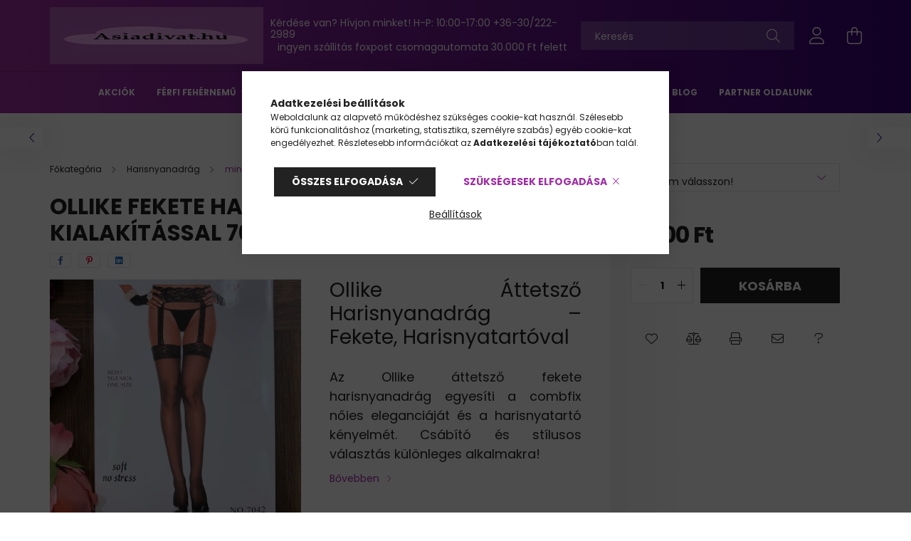

--- FILE ---
content_type: text/html; charset=UTF-8
request_url: https://asiadivat.hu/OLLIKE-Fekete-harisnya-Harisnyatarto-Kialakitassal
body_size: 25055
content:
<!DOCTYPE html>
<html lang="hu">
<head>
    <meta charset="utf-8">
<meta name="description" content="Ollike áttetsző fekete harisnyanadrág, amely egyesíti a combfix eleganciáját és a harisnyatartó kényelmét. Stílusos, csábító és tökéletes különleges alkalmakra!">
<meta name="robots" content="index, follow">
<meta http-equiv="X-UA-Compatible" content="IE=Edge">
<meta property="og:site_name" content="asiadivat" />
<meta property="og:title" content="Ollike Áttetsző Harisnyanadrág – Fekete, Beépített Harisnyat">
<meta property="og:description" content="Ollike áttetsző fekete harisnyanadrág, amely egyesíti a combfix eleganciáját és a harisnyatartó kényelmét. Stílusos, csábító és tökéletes különleges alkalmakra!">
<meta property="og:type" content="product">
<meta property="og:url" content="https://asiadivat.hu/OLLIKE-Fekete-harisnya-Harisnyatarto-Kialakitassal">
<meta property="og:image" content="https://asiadivat.hu/img/55128/7042/OLLIKE-Fekete-harisnya-harisnyatarto-kialakitassal.webp">
<meta name="google-site-verification" content="TUbfnN-bp_hDxab_xkXR6IeTkY8_Gc9Kpz5GpVPkQq0">
<meta name="mobile-web-app-capable" content="yes">
<meta name="apple-mobile-web-app-capable" content="yes">
<meta name="MobileOptimized" content="320">
<meta name="HandheldFriendly" content="true">

<title>Ollike Áttetsző Harisnyanadrág – Fekete, Beépített Harisnyat</title>


<script>
var service_type="shop";
var shop_url_main="https://asiadivat.hu";
var actual_lang="hu";
var money_len="0";
var money_thousend=" ";
var money_dec=",";
var shop_id=55128;
var unas_design_url="https:"+"/"+"/"+"asiadivat.hu"+"/"+"!common_design"+"/"+"base"+"/"+"002100"+"/";
var unas_design_code='002100';
var unas_base_design_code='2100';
var unas_design_ver=4;
var unas_design_subver=4;
var unas_shop_url='https://asiadivat.hu';
var responsive="yes";
var price_nullcut_disable=1;
var config_plus=new Array();
config_plus['product_tooltip']=1;
config_plus['cart_redirect']=1;
config_plus['money_type']='Ft';
config_plus['money_type_display']='Ft';
config_plus['already_registered_email']=1;
var lang_text=new Array();

var UNAS = UNAS || {};
UNAS.shop={"base_url":'https://asiadivat.hu',"domain":'asiadivat.hu',"username":'azsiadivat.unas.hu',"id":55128,"lang":'hu',"currency_type":'Ft',"currency_code":'HUF',"currency_rate":'1',"currency_length":0,"base_currency_length":0,"canonical_url":'https://asiadivat.hu/OLLIKE-Fekete-harisnya-Harisnyatarto-Kialakitassal'};
UNAS.design={"code":'002100',"page":'product_details'};
UNAS.api_auth="ac13b239b96d4621cb7d408d95e780e7";
UNAS.customer={"email":'',"id":0,"group_id":0,"without_registration":0};
UNAS.shop["category_id"]="239906";
UNAS.shop["sku"]="7042";
UNAS.shop["product_id"]="565323990";
UNAS.shop["only_private_customer_can_purchase"] = false;
 

UNAS.text = {
    "button_overlay_close": `Bezár`,
    "popup_window": `Felugró ablak`,
    "list": `lista`,
    "updating_in_progress": `frissítés folyamatban`,
    "updated": `frissítve`,
    "is_opened": `megnyitva`,
    "is_closed": `bezárva`,
    "deleted": `törölve`,
    "consent_granted": `hozzájárulás megadva`,
    "consent_rejected": `hozzájárulás elutasítva`,
    "field_is_incorrect": `mező hibás`,
    "error_title": `Hiba!`,
    "product_variants": `termék változatok`,
    "product_added_to_cart": `A termék a kosárba került`,
    "product_added_to_cart_with_qty_problem": `A termékből csak [qty_added_to_cart] [qty_unit] került kosárba`,
    "product_removed_from_cart": `A termék törölve a kosárból`,
    "reg_title_name": `Név`,
    "reg_title_company_name": `Cégnév`,
    "number_of_items_in_cart": `Kosárban lévő tételek száma`,
    "cart_is_empty": `A kosár üres`,
    "cart_updated": `A kosár frissült`
};


UNAS.text["delete_from_compare"]= `Törlés összehasonlításból`;
UNAS.text["comparison"]= `Összehasonlítás`;

UNAS.text["delete_from_favourites"]= `Törlés a kedvencek közül`;
UNAS.text["add_to_favourites"]= `Kedvencekhez`;






window.lazySizesConfig=window.lazySizesConfig || {};
window.lazySizesConfig.loadMode=1;
window.lazySizesConfig.loadHidden=false;

window.dataLayer = window.dataLayer || [];
function gtag(){dataLayer.push(arguments)};
gtag('js', new Date());
</script>

<script src="https://asiadivat.hu/!common_packages/jquery/jquery-3.2.1.js?mod_time=1690980617"></script>
<script src="https://asiadivat.hu/!common_packages/jquery/plugins/migrate/migrate.js?mod_time=1690980618"></script>
<script src="https://asiadivat.hu/!common_packages/jquery/plugins/autocomplete/autocomplete.js?mod_time=1751445028"></script>
<script src="https://asiadivat.hu/!common_packages/jquery/plugins/tools/overlay/overlay.js?mod_time=1759904162"></script>
<script src="https://asiadivat.hu/!common_packages/jquery/plugins/tools/toolbox/toolbox.expose.js?mod_time=1725517055"></script>
<script src="https://asiadivat.hu/!common_packages/jquery/plugins/lazysizes/lazysizes.min.js?mod_time=1690980618"></script>
<script src="https://asiadivat.hu/!common_packages/jquery/plugins/lazysizes/plugins/bgset/ls.bgset.min.js?mod_time=1753261540"></script>
<script src="https://asiadivat.hu/!common_packages/jquery/own/shop_common/exploded/common.js?mod_time=1764831094"></script>
<script src="https://asiadivat.hu/!common_packages/jquery/own/shop_common/exploded/common_overlay.js?mod_time=1759904162"></script>
<script src="https://asiadivat.hu/!common_packages/jquery/own/shop_common/exploded/common_shop_popup.js?mod_time=1759904162"></script>
<script src="https://asiadivat.hu/!common_packages/jquery/own/shop_common/exploded/page_product_details.js?mod_time=1751445028"></script>
<script src="https://asiadivat.hu/!common_packages/jquery/own/shop_common/exploded/function_favourites.js?mod_time=1725525526"></script>
<script src="https://asiadivat.hu/!common_packages/jquery/own/shop_common/exploded/function_compare.js?mod_time=1751445028"></script>
<script src="https://asiadivat.hu/!common_packages/jquery/own/shop_common/exploded/function_recommend.js?mod_time=1751445028"></script>
<script src="https://asiadivat.hu/!common_packages/jquery/own/shop_common/exploded/function_product_print.js?mod_time=1725525526"></script>
<script src="https://asiadivat.hu/!common_packages/jquery/plugins/hoverintent/hoverintent.js?mod_time=1690980618"></script>
<script src="https://asiadivat.hu/!common_packages/jquery/own/shop_tooltip/shop_tooltip.js?mod_time=1759904162"></script>
<script src="https://asiadivat.hu/!common_packages/jquery/plugins/responsive_menu/responsive_menu-unas.js?mod_time=1690980618"></script>
<script src="https://asiadivat.hu/!common_design/base/002100/main.js?mod_time=1759904162"></script>
<script src="https://asiadivat.hu/!common_packages/jquery/plugins/flickity/v3/flickity.pkgd.min.js?mod_time=1759904162"></script>
<script src="https://asiadivat.hu/!common_packages/jquery/plugins/toastr/toastr.min.js?mod_time=1690980618"></script>
<script src="https://asiadivat.hu/!common_packages/jquery/plugins/tippy/popper-2.4.4.min.js?mod_time=1690980618"></script>
<script src="https://asiadivat.hu/!common_packages/jquery/plugins/tippy/tippy-bundle.umd.min.js?mod_time=1690980618"></script>
<script src="https://asiadivat.hu/!common_packages/jquery/plugins/photoswipe/photoswipe.min.js?mod_time=1690980618"></script>
<script src="https://asiadivat.hu/!common_packages/jquery/plugins/photoswipe/photoswipe-ui-default.min.js?mod_time=1690980618"></script>

<link href="https://asiadivat.hu/temp/shop_55128_e141fe8e1cd7f16ef4a38075ae07ead3.css?mod_time=1765789380" rel="stylesheet" type="text/css">

<link href="https://asiadivat.hu/OLLIKE-Fekete-harisnya-Harisnyatarto-Kialakitassal" rel="canonical">
<link rel="apple-touch-icon" href="https://asiadivat.hu/shop_ordered/55128/pic/2.png" sizes="72x72">
<link rel="apple-touch-icon" href="https://asiadivat.hu/shop_ordered/55128/pic/3.png" sizes="114x114">
<link rel="apple-touch-icon" href="https://asiadivat.hu/shop_ordered/55128/pic/4.png" sizes="152x152">
<link rel="apple-touch-icon" href="https://asiadivat.hu/shop_ordered/55128/pic/5.png" sizes="167x167">
<link rel="apple-touch-icon" href="https://asiadivat.hu/shop_ordered/55128/pic/6.png" sizes="180x180">
<link id="favicon-16x16" rel="icon" type="image/png" href="https://asiadivat.hu/shop_ordered/55128/pic/7.png" sizes="16x16">
<link id="favicon-32x32" rel="icon" type="image/png" href="https://asiadivat.hu/shop_ordered/55128/pic/9.png" sizes="32x32">
<link id="favicon-96x96" rel="icon" type="image/png" href="https://asiadivat.hu/shop_ordered/55128/pic/8.png" sizes="96x96">
<link id="favicon-192x192" rel="icon" type="image/png" href="https://asiadivat.hu/shop_ordered/55128/pic/1.png" sizes="192x192">
<link href="https://asiadivat.hu/shop_ordered/55128/design_pic/favicon.ico" rel="shortcut icon">
<script>
        var google_consent=1;
    
        gtag('consent', 'default', {
           'ad_storage': 'denied',
           'ad_user_data': 'denied',
           'ad_personalization': 'denied',
           'analytics_storage': 'denied',
           'functionality_storage': 'denied',
           'personalization_storage': 'denied',
           'security_storage': 'granted'
        });

    
        gtag('consent', 'update', {
           'ad_storage': 'denied',
           'ad_user_data': 'denied',
           'ad_personalization': 'denied',
           'analytics_storage': 'denied',
           'functionality_storage': 'denied',
           'personalization_storage': 'denied',
           'security_storage': 'granted'
        });

        </script>
    <script async src="https://www.googletagmanager.com/gtag/js?id=G-Q3ME6DEB1C"></script>    <script>
    gtag('config', 'G-Q3ME6DEB1C');

        </script>
        <script>
    var google_analytics=1;

                gtag('event', 'view_item', {
              "currency": "HUF",
              "value": '2500',
              "items": [
                  {
                      "item_id": "7042",
                      "item_name": "OLLIKE Fekete harisnya harisnyatartó kialakítással 7042",
                      "item_category": "Harisnyanadrág/mintás-szines harisnyanadrág",
                      "price": '2500'
                  }
              ],
              'non_interaction': true
            });
               </script>
           <script>
        gtag('config', 'AW-11083960169');
                </script>
                <script>
                       gtag('config', 'AW-11181547020');
                </script>
            <script>
        var google_ads=1;

                gtag('event','remarketing', {
            'ecomm_pagetype': 'product',
            'ecomm_prodid': ["7042"],
            'ecomm_totalvalue': 2500        });
            </script>
    

	<script>
		(function(c,l,a,r,i,t,y){
			c[a]=c[a]||function(){(c[a].q=c[a].q||[]).push(arguments)};
			t=l.createElement(r);t.async=1;t.src="https://www.clarity.ms/tag/"+i;
			y=l.getElementsByTagName(r)[0];y.parentNode.insertBefore(t,y);
		})(window, document, "clarity", "script", "m2of6a4ztz");
		UNAS.onGrantConsent(function(){
		    window.clarity("consent")
		});
	</script>


<script id="barat_hud_sr_script">var hst = document.createElement("script");hst.src = "//admin.fogyasztobarat.hu/h-api.js";hst.type = "text/javascript";hst.setAttribute("data-id", "8X8AIHMY");hst.setAttribute("id", "fbarat");var hs = document.getElementById("barat_hud_sr_script");hs.parentNode.insertBefore(hst, hs);</script>



    <meta content="width=device-width, initial-scale=1.0" name="viewport" />
    <link rel="preconnect" href="https://fonts.gstatic.com">
    <link rel="preload" href="https://fonts.googleapis.com/css2?family=Poppins:wght@400;700&display=swap" as="style" />
    <link rel="stylesheet" href="https://fonts.googleapis.com/css2?family=Poppins:wght@400;700&display=swap" media="print" onload="this.media='all'">
    <noscript>
        <link rel="stylesheet" href="https://fonts.googleapis.com/css2?family=Poppins:wght@400;700&display=swap" />
    </noscript>
    
    
    
    
    

    
    
    
            
        
        
        
        
        
    
    
</head>




<body class='design_ver4 design_subver1 design_subver2 design_subver3 design_subver4' id="ud_shop_artdet">
    <div id="fb-root"></div>
    <script>
        window.fbAsyncInit = function() {
            FB.init({
                xfbml            : true,
                version          : 'v22.0'
            });
        };
    </script>
    <script async defer crossorigin="anonymous" src="https://connect.facebook.net/hu_HU/sdk.js"></script>
    <div id="image_to_cart" style="display:none; position:absolute; z-index:100000;"></div>
<div class="overlay_common overlay_warning" id="overlay_cart_add"></div>
<script>$(document).ready(function(){ overlay_init("cart_add",{"onBeforeLoad":false}); });</script>
<div id="overlay_login_outer"></div>	
	<script>
	$(document).ready(function(){
	    var login_redir_init="";

		$("#overlay_login_outer").overlay({
			onBeforeLoad: function() {
                var login_redir_temp=login_redir_init;
                if (login_redir_act!="") {
                    login_redir_temp=login_redir_act;
                    login_redir_act="";
                }

									$.ajax({
						type: "GET",
						async: true,
						url: "https://asiadivat.hu/shop_ajax/ajax_popup_login.php",
						data: {
							shop_id:"55128",
							lang_master:"hu",
                            login_redir:login_redir_temp,
							explicit:"ok",
							get_ajax:"1"
						},
						success: function(data){
							$("#overlay_login_outer").html(data);
							if (unas_design_ver >= 5) $("#overlay_login_outer").modal('show');
							$('#overlay_login1 input[name=shop_pass_login]').keypress(function(e) {
								var code = e.keyCode ? e.keyCode : e.which;
								if(code.toString() == 13) {		
									document.form_login_overlay.submit();		
								}	
							});	
						}
					});
								},
			top: 50,
			mask: {
	color: "#000000",
	loadSpeed: 200,
	maskId: "exposeMaskOverlay",
	opacity: 0.7
},
			closeOnClick: (config_plus['overlay_close_on_click_forced'] === 1),
			onClose: function(event, overlayIndex) {
				$("#login_redir").val("");
			},
			load: false
		});
		
			});
	function overlay_login() {
		$(document).ready(function(){
			$("#overlay_login_outer").overlay().load();
		});
	}
	function overlay_login_remind() {
        if (unas_design_ver >= 5) {
            $("#overlay_remind").overlay().load();
        } else {
            $(document).ready(function () {
                $("#overlay_login_outer").overlay().close();
                setTimeout('$("#overlay_remind").overlay().load();', 250);
            });
        }
	}

    var login_redir_act="";
    function overlay_login_redir(redir) {
        login_redir_act=redir;
        $("#overlay_login_outer").overlay().load();
    }
	</script>  
	<div class="overlay_common overlay_info" id="overlay_remind"></div>
<script>$(document).ready(function(){ overlay_init("remind",[]); });</script>

	<script>
    	function overlay_login_error_remind() {
		$(document).ready(function(){
			load_login=0;
			$("#overlay_error").overlay().close();
			setTimeout('$("#overlay_remind").overlay().load();', 250);	
		});
	}
	</script>  
	<div class="overlay_common overlay_info" id="overlay_newsletter"></div>
<script>$(document).ready(function(){ overlay_init("newsletter",[]); });</script>

<script>
function overlay_newsletter() {
    $(document).ready(function(){
        $("#overlay_newsletter").overlay().load();
    });
}
</script>
<div class="overlay_common overlay_error" id="overlay_script"></div>
<script>$(document).ready(function(){ overlay_init("script",[]); });</script>
    <script>
    $(document).ready(function() {
        $.ajax({
            type: "GET",
            url: "https://asiadivat.hu/shop_ajax/ajax_stat.php",
            data: {master_shop_id:"55128",get_ajax:"1"}
        });
    });
    </script>
    

<div id="container" class="no-slideshow  page_shop_artdet_7042  js-ajax-filter-box-checking filter-not-exists">
            <header class="header position-relative">
            
            <div class="header-inner">
                <div class="header-container container">
                    <div class="row gutters-5 flex-nowrap justify-content-center align-items-center">
                            <div id="header_logo_img" class="js-element logo col-auto flex-shrink-1 order-2 order-xl-1" data-element-name="header_logo">
        <div class="header_logo-img-container">
            <div class="header_logo-img-wrapper">
                                                            <a href="https://asiadivat.hu/">                        <picture>
                                                            <source media="(max-width: 575.98px)" srcset="https://asiadivat.hu/!common_design/custom/azsiadivat.unas.hu/element/layout_hu_header_logo-300x80_1_small.webp?time=1674395560 150w, https://asiadivat.hu/!common_design/custom/azsiadivat.unas.hu/element/layout_hu_header_logo-300x80_1_small_retina.webp?time=1674395560 300w" sizes="150px"/>
                                                                                        <source media="(max-width: 991.98px)" srcset="https://asiadivat.hu/!common_design/custom/azsiadivat.unas.hu/element/layout_hu_header_logo-300x80_1_large.webp?time=1674395560 300w, https://asiadivat.hu/!common_design/custom/azsiadivat.unas.hu/element/layout_hu_header_logo-300x80_1_large_retina.webp?time=1674395560 600w" sizes="300px"/>
                                                        <img                                  src="https://asiadivat.hu/!common_design/custom/azsiadivat.unas.hu/element/layout_hu_header_logo-300x80_1_default.webp?time=1674395560"
                                 srcset="https://asiadivat.hu/!common_design/custom/azsiadivat.unas.hu/element/layout_hu_header_logo-300x80_1_default.webp?time=1674395560 1x, https://asiadivat.hu/!common_design/custom/azsiadivat.unas.hu/element/layout_hu_header_logo-300x80_1_default_retina.webp?time=1674395560 2x"
                                 alt="asiadivat"/>
                        </picture>
                        </a>                                                </div>
        </div>
    </div>


                        <div class="header__left col-auto col-xl order-1 order-xl-2">
                            <div class="d-flex align-items-center justify-content-center">
                                <button type="button" class="hamburger__btn js-hamburger-btn dropdown--btn d-xl-none" id="hamburger__btn" aria-label="hamburger button" data-btn-for=".hamburger__dropdown">
                                    <span class="hamburger__btn-icon icon--hamburger"></span>
                                </button>
                                    <div class="js-element header_text_section_2 d-none d-xl-block" data-element-name="header_text_section_2">
        <div class="element__content ">
                            <div class="element__html slide-1"><p>Kérdése van? Hívjon minket! H-P: 10:00-17:00 <a href="tel:+36302222989">+36-30/222-2989</a></p><div class="header-marketing-box d-flex justify-content-center"><span class="header-marketing-wrapper"><span class="header-marketing-title"></span></span></div><div class="header-marketing-box d-flex justify-content-center">ingyen szállitás foxpost csomagautomata 30.000 Ft felett</div></div>
                    </div>
    </div>

                            </div>
                        </div>

                        <div class="header__right col col-xl-auto order-3 py-3 py-lg-5">
                            <div class="d-flex align-items-center justify-content-end">
                                
                                
                                <div class="search-open-btn d-block d-lg-none icon--search text-center" onclick="toggleSearch();"></div>
                                <div class="search__container">
                                    <div class="search-box position-relative ml-auto container px-0 browser-is-chrome" id="box_search_content">
    <form name="form_include_search" id="form_include_search" action="https://asiadivat.hu/shop_search.php" method="get">
        <div class="box-search-group mb-0">
            <input data-stay-visible-breakpoint="992" name="search" id="box_search_input" value=""
                   aria-label="Keresés" pattern=".{3,100}" title="Hosszabb kereső kifejezést írjon be!" placeholder="Keresés"
                   type="text" maxlength="100" class="ac_input form-control js-search-input" autocomplete="off" required            >
            <div class="search-box__search-btn-outer input-group-append" title="Keresés">
                <button class="search-btn" aria-label="Keresés">
                    <span class="search-btn-icon icon--search"></span>
                </button>
            </div>
            <div class="search__loading">
                <div class="loading-spinner--small"></div>
            </div>
        </div>
        <div class="search-box__mask"></div>
    </form>
    <div class="ac_results"></div>
</div>
<script>
    $(document).ready(function(){
        $(document).on('smartSearchInputLoseFocus', function(){
            if ($('.js-search-smart-autocomplete').length>0) {
                setTimeout(function(){
                    let height = $(window).height() - ($('.js-search-smart-autocomplete').offset().top - $(window).scrollTop()) - 20;
                    $('.search-smart-autocomplete').css('max-height', height + 'px');
                }, 300);
            }
        });
    });
</script>



                                </div>
                                <div class="profil__container">
                                                <div class="profile">
            <button type="button" class="profile__btn js-profile-btn dropdown--btn" id="profile__btn" data-orders="https://asiadivat.hu/shop_order_track.php" aria-label="profile button" data-btn-for=".profile__dropdown">
                <span class="profile__btn-icon icon--head"></span>
            </button>
        </div>
    
                                </div>
                                <div class="cart-box__container pr-3 pr-xl-0">
                                    <button class="cart-box__btn dropdown--btn" aria-label="cart button" type="button" data-btn-for=".cart-box__dropdown">
                                        <span class="cart-box__btn-icon icon--cart">
                                                <span id='box_cart_content' class='cart-box'>            </span>
                                        </span>
                                    </button>
                                </div>
                            </div>
                        </div>
                    </div>
                </div>
            </div>
                            <div class="header-menus d-none d-xl-block">
                    <div class="container text-center position-relative">
                        <ul class="main-menus d-none d-lg-flex justify-content-center text-left js-main-menus-content cat-menus level-0 plus-menus level-0" data-level="0">
                                <li class='cat-menu  is-spec-item js-cat-menu-akcio' data-id="akcio">

        <span class="cat-menu__name font-weight-bold">
                            <a class='cat-menu__link font-weight-bold' href='https://asiadivat.hu/shop_artspec.php?artspec=1' >
                            Akciók            </a>
        </span>

            </li>
    <li class='cat-menu  has-child js-cat-menu-391498' data-id="391498">

        <span class="cat-menu__name font-weight-bold">
                            <a class='cat-menu__link font-weight-bold' href='#' >
                            Férfi fehérnemű            </a>
        </span>

        			    <div class="cat-menu__sublist js-sublist level-1 ">
        <div class="sublist-inner js-sublist-inner ps__child--consume">
            <div class="cat-menu__sublist-inner d-flex">
                <div class="flex-grow-1">
                    <ul class="cat-menus level-1 row" data-level="cat-level-1">
                                                    <li class="col-2 mb-5 cat-menu js-cat-menu-577452" data-id="577452">
                                <span class="cat-menu__name text-uppercase font-weight-bold" >
                                    <a class="cat-menu__link" href="https://asiadivat.hu/MST-boxer" >
                                    MST boxer 
                                                                            </a>
                                </span>
                                                            </li>
                                                    <li class="col-2 mb-5 cat-menu js-cat-menu-798267" data-id="798267">
                                <span class="cat-menu__name text-uppercase font-weight-bold" >
                                    <a class="cat-menu__link" href="https://asiadivat.hu/spl/798267/Passzos-Boxer-M-2XL-ig" >
                                    Passzos Boxer M-2XL-ig
                                                                            </a>
                                </span>
                                                            </li>
                                                    <li class="col-2 mb-5 cat-menu js-cat-menu-756126" data-id="756126">
                                <span class="cat-menu__name text-uppercase font-weight-bold" >
                                    <a class="cat-menu__link" href="https://asiadivat.hu/Lezser-Boxer-M-2XL-ig" >
                                    Lezser Boxer M-2XL-ig
                                                                            </a>
                                </span>
                                                            </li>
                                                    <li class="col-2 mb-5 cat-menu js-cat-menu-840743" data-id="840743">
                                <span class="cat-menu__name text-uppercase font-weight-bold" >
                                    <a class="cat-menu__link" href="https://asiadivat.hu/Fecske-alsonadrag-M-3XL-ig" >
                                    Fecske alsónadrág M-3XL-ig
                                                                            </a>
                                </span>
                                                            </li>
                                                    <li class="col-2 mb-5 cat-menu js-cat-menu-882440" data-id="882440">
                                <span class="cat-menu__name text-uppercase font-weight-bold" >
                                    <a class="cat-menu__link" href="https://asiadivat.hu/Atleta" >
                                    Atléta / Póló
                                                                            </a>
                                </span>
                                                            </li>
                                                    <li class="col-2 mb-5 cat-menu js-cat-menu-746445" data-id="746445">
                                <span class="cat-menu__name text-uppercase font-weight-bold" >
                                    <a class="cat-menu__link" href="https://asiadivat.hu/Extra-lezser-boxer-2-7XL-ig" >
                                    Extra lezser boxer 2-7XL-ig
                                                                            </a>
                                </span>
                                                            </li>
                                                    <li class="col-2 mb-5 cat-menu js-cat-menu-792339" data-id="792339">
                                <span class="cat-menu__name text-uppercase font-weight-bold" >
                                    <a class="cat-menu__link" href="https://asiadivat.hu/Fecske-alsonadrag-e" >
                                    Fecske alsónadrág extra méret 4-7XL-ig
                                                                            </a>
                                </span>
                                                            </li>
                                                    <li class="col-2 mb-5 cat-menu js-cat-menu-384272" data-id="384272">
                                <span class="cat-menu__name text-uppercase font-weight-bold" >
                                    <a class="cat-menu__link" href="https://asiadivat.hu/Extra-passzos-boxer-3-7XL-ig" >
                                    Extra passzos boxer 3-7XL-ig
                                                                            </a>
                                </span>
                                                            </li>
                                                    <li class="col-2 mb-5 cat-menu js-cat-menu-274277" data-id="274277">
                                <span class="cat-menu__name text-uppercase font-weight-bold" >
                                    <a class="cat-menu__link" href="https://asiadivat.hu/Mintas-boxeralso" >
                                    Mintás boxeralsó
                                                                            </a>
                                </span>
                                                            </li>
                                            </ul>
                </div>
                            </div>
        </div>
    </div>


            </li>
    <li class='cat-menu  has-child js-cat-menu-348599' data-id="348599">

        <span class="cat-menu__name font-weight-bold">
                            <a class='cat-menu__link font-weight-bold' href='#' >
                            Női fehérnemű            </a>
        </span>

        			    <div class="cat-menu__sublist js-sublist level-1 ">
        <div class="sublist-inner js-sublist-inner ps__child--consume">
            <div class="cat-menu__sublist-inner d-flex">
                <div class="flex-grow-1">
                    <ul class="cat-menus level-1 row" data-level="cat-level-1">
                                                    <li class="col-2 mb-5 cat-menu js-cat-menu-191802" data-id="191802">
                                <span class="cat-menu__name text-uppercase font-weight-bold" >
                                    <a class="cat-menu__link" href="https://asiadivat.hu/Bugyi" >
                                    Bugyi / Tanga
                                                                            </a>
                                </span>
                                                            </li>
                                                    <li class="col-2 mb-5 cat-menu js-cat-menu-930652" data-id="930652">
                                <span class="cat-menu__name text-uppercase font-weight-bold" >
                                    <a class="cat-menu__link" href="https://asiadivat.hu/Szexi-tanga" >
                                    Szexi tanga
                                                                            </a>
                                </span>
                                                            </li>
                                                    <li class="col-2 mb-5 cat-menu js-cat-menu-508440" data-id="508440">
                                <span class="cat-menu__name text-uppercase font-weight-bold" >
                                    <a class="cat-menu__link" href="https://asiadivat.hu/Mama-bugyi" >
                                    Mama bugyi
                                                                            </a>
                                </span>
                                                            </li>
                                                    <li class="col-2 mb-5 cat-menu js-cat-menu-234944" data-id="234944">
                                <span class="cat-menu__name text-uppercase font-weight-bold" >
                                    <a class="cat-menu__link" href="https://asiadivat.hu/szexi-Fehernemu" >
                                    Szexi Fehérnemű
                                                                            </a>
                                </span>
                                                            </li>
                                                    <li class="col-2 mb-5 cat-menu js-cat-menu-191421" data-id="191421">
                                <span class="cat-menu__name text-uppercase font-weight-bold" >
                                    <a class="cat-menu__link" href="https://asiadivat.hu/Noi-body" >
                                    Női body
                                                                            </a>
                                </span>
                                                            </li>
                                                    <li class="col-2 mb-5 cat-menu js-cat-menu-926245" data-id="926245">
                                <span class="cat-menu__name text-uppercase font-weight-bold" >
                                    <a class="cat-menu__link" href="https://asiadivat.hu/Triko" >
                                    Trikó
                                                                            </a>
                                </span>
                                                            </li>
                                                    <li class="col-2 mb-5 cat-menu js-cat-menu-117903" data-id="117903">
                                <span class="cat-menu__name text-uppercase font-weight-bold" >
                                    <a class="cat-menu__link" href="https://asiadivat.hu/alakformalo-fehernemu" >
                                    alakformáló fehérnemű
                                                                            </a>
                                </span>
                                                            </li>
                                            </ul>
                </div>
                            </div>
        </div>
    </div>


            </li>
    <li class='cat-menu  has-child js-cat-menu-570138' data-id="570138">

        <span class="cat-menu__name font-weight-bold">
                            <a class='cat-menu__link font-weight-bold' href='#' >
                            Férfi zokni            </a>
        </span>

        			    <div class="cat-menu__sublist js-sublist level-1 ">
        <div class="sublist-inner js-sublist-inner ps__child--consume">
            <div class="cat-menu__sublist-inner d-flex">
                <div class="flex-grow-1">
                    <ul class="cat-menus level-1 row" data-level="cat-level-1">
                                                    <li class="col-2 mb-5 cat-menu js-cat-menu-340837" data-id="340837">
                                <span class="cat-menu__name text-uppercase font-weight-bold" >
                                    <a class="cat-menu__link" href="https://asiadivat.hu/Balerina-zokni" >
                                    Balerina zokni
                                                                            </a>
                                </span>
                                                            </li>
                                                    <li class="col-2 mb-5 cat-menu js-cat-menu-957372" data-id="957372">
                                <span class="cat-menu__name text-uppercase font-weight-bold" >
                                    <a class="cat-menu__link" href="https://asiadivat.hu/Titok-zokni" >
                                    Titok zokni/boka zokni
                                                                            </a>
                                </span>
                                                            </li>
                                                    <li class="col-2 mb-5 cat-menu js-cat-menu-155967" data-id="155967">
                                <span class="cat-menu__name text-uppercase font-weight-bold" >
                                    <a class="cat-menu__link" href="https://asiadivat.hu/koztes-zokni" >
                                    köztes szárú zokni
                                                                            </a>
                                </span>
                                                            </li>
                                                    <li class="col-2 mb-5 cat-menu js-cat-menu-627915" data-id="627915">
                                <span class="cat-menu__name text-uppercase font-weight-bold" >
                                    <a class="cat-menu__link" href="https://asiadivat.hu/Normal-szaru-zokni" >
                                    Normál szárú zokni
                                                                            </a>
                                </span>
                                                            </li>
                                                    <li class="col-2 mb-5 cat-menu js-cat-menu-137629" data-id="137629">
                                <span class="cat-menu__name text-uppercase font-weight-bold" >
                                    <a class="cat-menu__link" href="https://asiadivat.hu/Gumi-nelkul-zokni" >
                                    Gumi nélkül zokni 
                                                                            </a>
                                </span>
                                                            </li>
                                                    <li class="col-2 mb-5 cat-menu js-cat-menu-167737" data-id="167737">
                                <span class="cat-menu__name text-uppercase font-weight-bold" >
                                    <a class="cat-menu__link" href="https://asiadivat.hu/Vastag-zokni" >
                                    Vastag/Thermo zokni
                                                                            </a>
                                </span>
                                                            </li>
                                                    <li class="col-2 mb-5 cat-menu js-cat-menu-589385" data-id="589385">
                                <span class="cat-menu__name text-uppercase font-weight-bold" >
                                    <a class="cat-menu__link" href="https://asiadivat.hu/mintas-vicces-zokni" >
                                    mintás vicces zokni
                                                                            </a>
                                </span>
                                                            </li>
                                                    <li class="col-2 mb-5 cat-menu js-cat-menu-365949" data-id="365949">
                                <span class="cat-menu__name text-uppercase font-weight-bold" >
                                    <a class="cat-menu__link" href="https://asiadivat.hu/47-49-es-zokni" >
                                    47-49-es zokni
                                                                            </a>
                                </span>
                                                            </li>
                                                    <li class="col-2 mb-5 cat-menu js-cat-menu-780395" data-id="780395">
                                <span class="cat-menu__name text-uppercase font-weight-bold" >
                                    <a class="cat-menu__link" href="https://asiadivat.hu/Terd-zokni" >
                                    Térd zokni
                                                                            </a>
                                </span>
                                                            </li>
                                                    <li class="col-2 mb-5 cat-menu js-cat-menu-145324" data-id="145324">
                                <span class="cat-menu__name text-uppercase font-weight-bold" >
                                    <a class="cat-menu__link" href="https://asiadivat.hu/Ferfi-bambusz-zokni" >
                                    Férfi bambusz zokni 
                                                                            </a>
                                </span>
                                                            </li>
                                            </ul>
                </div>
                            </div>
        </div>
    </div>


            </li>
    <li class='cat-menu  has-child js-cat-menu-446603' data-id="446603">

        <span class="cat-menu__name font-weight-bold">
                            <a class='cat-menu__link font-weight-bold' href='#' >
                            Női zokni            </a>
        </span>

        			    <div class="cat-menu__sublist js-sublist level-1 ">
        <div class="sublist-inner js-sublist-inner ps__child--consume">
            <div class="cat-menu__sublist-inner d-flex">
                <div class="flex-grow-1">
                    <ul class="cat-menus level-1 row" data-level="cat-level-1">
                                                    <li class="col-2 mb-5 cat-menu js-cat-menu-215931" data-id="215931">
                                <span class="cat-menu__name text-uppercase font-weight-bold" >
                                    <a class="cat-menu__link" href="https://asiadivat.hu/Noi-balerina-zokni" >
                                    Női balerina zokni
                                                                            </a>
                                </span>
                                                            </li>
                                                    <li class="col-2 mb-5 cat-menu js-cat-menu-124820" data-id="124820">
                                <span class="cat-menu__name text-uppercase font-weight-bold" >
                                    <a class="cat-menu__link" href="https://asiadivat.hu/Noi-titok" >
                                    Női titok/boka zokni
                                                                            </a>
                                </span>
                                                            </li>
                                                    <li class="col-2 mb-5 cat-menu js-cat-menu-553141" data-id="553141">
                                <span class="cat-menu__name text-uppercase font-weight-bold" >
                                    <a class="cat-menu__link" href="https://asiadivat.hu/Noi-koztes-szaru-zokni" >
                                    Női köztes szárú zokni
                                                                            </a>
                                </span>
                                                            </li>
                                                    <li class="col-2 mb-5 cat-menu js-cat-menu-684788" data-id="684788">
                                <span class="cat-menu__name text-uppercase font-weight-bold" >
                                    <a class="cat-menu__link" href="https://asiadivat.hu/Noi-normal-szaru-zokni" >
                                    Női normál szárú zokni
                                                                            </a>
                                </span>
                                                            </li>
                                                    <li class="col-2 mb-5 cat-menu js-cat-menu-423418" data-id="423418">
                                <span class="cat-menu__name text-uppercase font-weight-bold" >
                                    <a class="cat-menu__link" href="https://asiadivat.hu/Noi-guminelkul-zokni" >
                                    Női gumi nélkül zokni
                                                                            </a>
                                </span>
                                                            </li>
                                                    <li class="col-2 mb-5 cat-menu js-cat-menu-813039" data-id="813039">
                                <span class="cat-menu__name text-uppercase font-weight-bold" >
                                    <a class="cat-menu__link" href="https://asiadivat.hu/Noi-terdzokni" >
                                    Női térdzokni
                                                                            </a>
                                </span>
                                                            </li>
                                                    <li class="col-2 mb-5 cat-menu js-cat-menu-478542" data-id="478542">
                                <span class="cat-menu__name text-uppercase font-weight-bold" >
                                    <a class="cat-menu__link" href="https://asiadivat.hu/Noi-mintas-vicces-zokni" >
                                    Női mintás-vicces zokni
                                                                            </a>
                                </span>
                                                            </li>
                                                    <li class="col-2 mb-5 cat-menu js-cat-menu-570033" data-id="570033">
                                <span class="cat-menu__name text-uppercase font-weight-bold" >
                                    <a class="cat-menu__link" href="https://asiadivat.hu/thermo-zokni" >
                                    thermo zokni
                                                                            </a>
                                </span>
                                                            </li>
                                                    <li class="col-2 mb-5 cat-menu js-cat-menu-435601" data-id="435601">
                                <span class="cat-menu__name text-uppercase font-weight-bold" >
                                    <a class="cat-menu__link" href="https://asiadivat.hu/labszarmelegito" >
                                    lábszármelegitő
                                                                            </a>
                                </span>
                                                            </li>
                                                    <li class="col-2 mb-5 cat-menu js-cat-menu-768479" data-id="768479">
                                <span class="cat-menu__name text-uppercase font-weight-bold" >
                                    <a class="cat-menu__link" href="https://asiadivat.hu/Combzokni" >
                                    combzokni
                                                                            </a>
                                </span>
                                                            </li>
                                                    <li class="col-2 mb-5 cat-menu js-cat-menu-787776" data-id="787776">
                                <span class="cat-menu__name text-uppercase font-weight-bold" >
                                    <a class="cat-menu__link" href="https://asiadivat.hu/Noi-bambusz-zokni" >
                                    Női bambusz zokni
                                                                            </a>
                                </span>
                                                            </li>
                                            </ul>
                </div>
                            </div>
        </div>
    </div>


            </li>
    <li class='cat-menu  has-child js-cat-menu-481244' data-id="481244">

        <span class="cat-menu__name font-weight-bold">
                            <a class='cat-menu__link font-weight-bold' href='#' >
                            Harisnyanadrág            </a>
        </span>

        			    <div class="cat-menu__sublist js-sublist level-1 ">
        <div class="sublist-inner js-sublist-inner ps__child--consume">
            <div class="cat-menu__sublist-inner d-flex">
                <div class="flex-grow-1">
                    <ul class="cat-menus level-1 row" data-level="cat-level-1">
                                                    <li class="col-2 mb-5 cat-menu js-cat-menu-150262" data-id="150262">
                                <span class="cat-menu__name text-uppercase font-weight-bold" >
                                    <a class="cat-menu__link" href="https://asiadivat.hu/Harisnya-tarto" >
                                    Harisnya tartó
                                                                            </a>
                                </span>
                                                            </li>
                                                    <li class="col-2 mb-5 cat-menu js-cat-menu-445025" data-id="445025">
                                <span class="cat-menu__name text-uppercase font-weight-bold" >
                                    <a class="cat-menu__link" href="https://asiadivat.hu/Combszalag" >
                                    Combvédő
                                                                            </a>
                                </span>
                                                            </li>
                                                    <li class="col-2 mb-5 cat-menu js-cat-menu-341807" data-id="341807">
                                <span class="cat-menu__name text-uppercase font-weight-bold" >
                                    <a class="cat-menu__link" href="https://asiadivat.hu/Combfix" >
                                    Combfix
                                                                            </a>
                                </span>
                                                            </li>
                                                    <li class="col-2 mb-5 cat-menu js-cat-menu-442796" data-id="442796">
                                <span class="cat-menu__name text-uppercase font-weight-bold" >
                                    <a class="cat-menu__link" href="https://asiadivat.hu/necc-combfix" >
                                    necc-combfix
                                                                            </a>
                                </span>
                                                            </li>
                                                    <li class="col-2 mb-5 cat-menu js-cat-menu-770276" data-id="770276">
                                <span class="cat-menu__name text-uppercase font-weight-bold" >
                                    <a class="cat-menu__link" href="https://asiadivat.hu/alakformalo-karcsusito-harisnyanadrag" >
                                    alakformáló-karcsúsitó harisnyanadrág
                                                                            </a>
                                </span>
                                                            </li>
                                                    <li class="col-2 mb-5 cat-menu js-cat-menu-239906" data-id="239906">
                                <span class="cat-menu__name text-uppercase font-weight-bold" >
                                    <a class="cat-menu__link" href="https://asiadivat.hu/mintas-szines-harisnyanadrag" >
                                    mintás-szines harisnyanadrág
                                                                            </a>
                                </span>
                                                            </li>
                                                    <li class="col-2 mb-5 cat-menu js-cat-menu-407512" data-id="407512">
                                <span class="cat-menu__name text-uppercase font-weight-bold" >
                                    <a class="cat-menu__link" href="https://asiadivat.hu/necc-harisnya" >
                                    necc harisnya
                                                                            </a>
                                </span>
                                                            </li>
                                                    <li class="col-2 mb-5 cat-menu js-cat-menu-178943" data-id="178943">
                                <span class="cat-menu__name text-uppercase font-weight-bold" >
                                    <a class="cat-menu__link" href="https://asiadivat.hu/pamut-harisnyanadrag" >
                                    pamut  /vastag harisnyanadrág
                                                                            </a>
                                </span>
                                                            </li>
                                                    <li class="col-2 mb-5 cat-menu js-cat-menu-229377" data-id="229377">
                                <span class="cat-menu__name text-uppercase font-weight-bold" >
                                    <a class="cat-menu__link" href="https://asiadivat.hu/Labfej-nelkuli-harisnyanadrag" >
                                    Lábfej nélküli harisnyanadrág 
                                                                            </a>
                                </span>
                                                            </li>
                                                    <li class="col-2 mb-5 cat-menu js-cat-menu-717302" data-id="717302">
                                <span class="cat-menu__name text-uppercase font-weight-bold" >
                                    <a class="cat-menu__link" href="https://asiadivat.hu/Terdfix" >
                                    Térdfix 
                                                                            </a>
                                </span>
                                                            </li>
                                                    <li class="col-2 mb-5 cat-menu js-cat-menu-707160" data-id="707160">
                                <span class="cat-menu__name text-uppercase font-weight-bold" >
                                    <a class="cat-menu__link" href="https://asiadivat.hu/Bokafix" >
                                    Bokafix
                                                                            </a>
                                </span>
                                                            </li>
                                            </ul>
                </div>
                            </div>
        </div>
    </div>


            </li>

<script>
    $(document).ready(function () {
                    $('.cat-menu.has-child > .cat-menu__name').click(function () {
                let thisCatMenu = $(this).parent();
                let thisMainMenusContent = $('.js-main-menus-content');
                let thisCatMenuList = thisCatMenu.closest('[data-level]');
                let thisCatLevel = thisCatMenuList.data('level');

                if (thisCatLevel === "0") {
                    /*remove is-opened class form the rest menus (cat+plus)*/
                    thisMainMenusContent.find('.is-opened').not(thisCatMenu).removeClass('is-opened');
                } else {
                    /*remove is-opened class form the siblings cat menus */
                    thisCatMenuList.find('.is-opened').not(thisCatMenu).removeClass('is-opened');
                }

                if (thisCatMenu.hasClass('is-opened')) {
                    thisCatMenu.removeClass('is-opened');
                    $('html').removeClass('cat-level-' +thisCatLevel +'-is-opened');
                } else {
                    thisCatMenu.addClass('is-opened');
                    $('html').addClass('cat-level-' +thisCatLevel +'-is-opened').removeClass('menu-level-0-is-opened');
                }
            });
            });
</script>

                            			<li class="plus-menu" data-id="930300">
			<span class="plus-menu__name font-weight-bold">
									<a class="plus-menu__link" href="https://asiadivat.hu/blog" >
									Blog
				</a>
			</span>
					</li>
			<li class="plus-menu" data-id="985416">
			<span class="plus-menu__name font-weight-bold">
									<a class="plus-menu__link" href="https://sokzokni.hu"  target="_blank">
									Partner oldalunk
				</a>
			</span>
					</li>
		<script>
		$(document).ready(function () {
							$('.plus-menu.has-child > .plus-menu__name').click(function () {
					var thisPlusMenu = $(this).parent();
					var thisMainMenusContent = $('.js-main-menus-content');
					var thisPlusMenuList = thisPlusMenu.closest('[data-level]');
					var thisMenuLevel = thisPlusMenuList.data('level');

					if (thisMenuLevel === "0") {
						/*remove is-opened class form the rest menus (cat+plus)*/
						thisMainMenusContent.find('.has-child.is-opened').not(thisPlusMenu).removeClass('is-opened');
					} else {
						/*remove is-opened class form the siblings plus menus */
						thisPlusMenuList.find('.has-child.is-opened').not(thisPlusMenu).removeClass('is-opened');
					}

					if (thisPlusMenu.hasClass('is-opened')) {
						thisPlusMenu.removeClass('is-opened');
						$('html').removeClass('menu-level-' + thisMenuLevel +'-is-opened');
					} else {
						thisPlusMenu.addClass('is-opened');
						$('html').addClass('menu-level-' + thisMenuLevel +'-is-opened').removeClass('cat-level-0-is-opened');
					}
				});
					});
	</script>


                        </ul>
                    </div>
                </div>
                    </header>
    
            <main class="main">
            <div class="main__content">
                                
                <div class="page_content_outer">
                    
<link rel="stylesheet" type="text/css" href="https://asiadivat.hu/!common_packages/jquery/plugins/photoswipe/css/default-skin.min.css">
<link rel="stylesheet" type="text/css" href="https://asiadivat.hu/!common_packages/jquery/plugins/photoswipe/css/photoswipe.min.css">


<script>
    var $clickElementToInitPs = '.js-init-ps';

    var initPhotoSwipeFromDOM = function() {
        var $pswp = $('.pswp')[0];
        var $psDatas = $('.photoSwipeDatas');

        $psDatas.each( function() {
            var $pics = $(this),
                getItems = function() {
                    var items = [];
                    $pics.find('a').each(function() {
                        var $this = $(this),
                            $href   = $this.attr('href'),
                            $size   = $this.data('size').split('x'),
                            $width  = $size[0],
                            $height = $size[1],
                            item = {
                                src : $href,
                                w   : $width,
                                h   : $height
                            };
                        items.push(item);
                    });
                    return items;
                };

            var items = getItems();

            $($clickElementToInitPs).on('click', function (event) {
                var $this = $(this);
                event.preventDefault();

                var $index = parseInt($this.attr('data-loop-index'));
                var options = {
                    index: $index,
                    history: false,
                    bgOpacity: 0.5,
                    shareEl: false,
                    showHideOpacity: true,
                    getThumbBoundsFn: function (index) {
                        /** azon képeről nagyítson a photoswipe, melyek láthatók
                        **/
                        var thumbnails = $($clickElementToInitPs).map(function() {
                            var $this = $(this);
                            if ($this.is(":visible")) {
                                return this;
                            }
                        }).get();
                        var thumbnail = thumbnails[index];
                        var pageYScroll = window.pageYOffset || document.documentElement.scrollTop;
                        var zoomedImgHeight = items[index].h;
                        var zoomedImgWidth = items[index].w;
                        var zoomedImgRatio = zoomedImgHeight / zoomedImgWidth;
                        var rect = thumbnail.getBoundingClientRect();
                        var zoomableImgHeight = rect.height;
                        var zoomableImgWidth = rect.width;
                        var zoomableImgRatio = (zoomableImgHeight / zoomableImgWidth);
                        var offsetY = 0;
                        var offsetX = 0;
                        var returnWidth = zoomableImgWidth;

                        if (zoomedImgRatio < 1) { /* a nagyított kép fekvő */
                            if (zoomedImgWidth < zoomableImgWidth) { /*A nagyított kép keskenyebb */
                                offsetX = (zoomableImgWidth - zoomedImgWidth) / 2;
                                offsetY = (Math.abs(zoomableImgHeight - zoomedImgHeight)) / 2;
                                returnWidth = zoomedImgWidth;
                            } else { /*A nagyított kép szélesebb */
                                offsetY = (zoomableImgHeight - (zoomableImgWidth * zoomedImgRatio)) / 2;
                            }

                        } else if (zoomedImgRatio > 1) { /* a nagyított kép álló */
                            if (zoomedImgHeight < zoomableImgHeight) { /*A nagyított kép alacsonyabb */
                                offsetX = (zoomableImgWidth - zoomedImgWidth) / 2;
                                offsetY = (zoomableImgHeight - zoomedImgHeight) / 2;
                                returnWidth = zoomedImgWidth;
                            } else { /*A nagyított kép magasabb */
                                offsetX = (zoomableImgWidth - (zoomableImgHeight / zoomedImgRatio)) / 2;
                                if (zoomedImgRatio > zoomableImgRatio) returnWidth = zoomableImgHeight / zoomedImgRatio;
                            }
                        } else { /*A nagyított kép négyzetes */
                            if (zoomedImgWidth < zoomableImgWidth) { /*A nagyított kép keskenyebb */
                                offsetX = (zoomableImgWidth - zoomedImgWidth) / 2;
                                offsetY = (Math.abs(zoomableImgHeight - zoomedImgHeight)) / 2;
                                returnWidth = zoomedImgWidth;
                            } else { /*A nagyított kép szélesebb */
                                offsetY = (zoomableImgHeight - zoomableImgWidth) / 2;
                            }
                        }

                        return {x: rect.left + offsetX, y: rect.top + pageYScroll + offsetY, w: returnWidth};
                    },
                    getDoubleTapZoom: function (isMouseClick, item) {
                        if (isMouseClick) {
                            return 1;
                        } else {
                            return item.initialZoomLevel < 0.7 ? 1 : 1.5;
                        }
                    }
                };

                var photoSwipe = new PhotoSwipe($pswp, PhotoSwipeUI_Default, items, options);
                photoSwipe.init();
            });
        });
    };
</script>


<div id='page_artdet_content' class='artdet artdet--type-1 position-relative'>

            <div class="fixed-cart bg-white js-fixed-cart" id="artdet__fixed-cart">
            <div class="container">
                <div class="row gutters-5 gutters-md-10 align-items-center py-3">
                    <div class="col-auto">
                        <img class="navbar__fixed-cart-img lazyload" width="50" height="50" src="https://asiadivat.hu/main_pic/space.gif" data-src="https://asiadivat.hu/img/55128/7042/50x50,r/OLLIKE-Fekete-harisnya-harisnyatarto-kialakitassal.webp?time=1742355721" data-srcset="https://asiadivat.hu/img/55128/7042/100x100,r/OLLIKE-Fekete-harisnya-harisnyatarto-kialakitassal.webp?time=1742355721 2x" alt="OLLIKE Fekete harisnya harisnyatartó kialakítással 7042" />
                    </div>
                    <div class="col">
                        <div class="d-flex flex-column flex-md-row align-items-md-center">
                            <div class="fixed-cart__name line-clamp--2-12 font-weight-bold">OLLIKE Fekete harisnya harisnyatartó kialakítással 7042
</div>
                                                            <div class="fixed-cart__price with-rrp ml-md-auto ">
                                                                            <div class="artdet__price-base product-price--base">
                                            <span class="fixed-cart__price-base-value"><span id='price_net_brutto_7042' class='price_net_brutto_7042'>2 500</span> Ft</span>                                        </div>
                                                                                                        </div>
                                                    </div>
                    </div>
                    <div class="col-auto">
                        <button class="navbar__fixed-cart-btn btn btn-primary" type="button" onclick="$('.artdet__cart-btn').trigger('click');"  >Kosárba</button>
                    </div>
                </div>
            </div>
        </div>
        <script>
            $(document).ready(function () {
                var $itemVisibilityCheck = $(".js-main-cart-btn");
                var $stickyElement = $(".js-fixed-cart");

                $(window).scroll(function () {
                    if ($(this).scrollTop() + 60 > $itemVisibilityCheck.offset().top) {
                        $stickyElement.addClass('is-visible');
                    } else {
                        $stickyElement.removeClass('is-visible');
                    }
                });
            });
        </script>
    
            <div class="artdet__pagination-wrap">
            <div class='artdet__pagination-btn artdet__pagination-prev desktop d-none d-md-flex' onclick="product_det_prevnext('https://asiadivat.hu/OLLIKE-Fekete-harisnya-Harisnyatarto-Kialakitassal','?cat=239906&sku=7042&action=prev_js')">
                <div class="icon--arrow-left"></div>
            </div>
            <div class='artdet__pagination-btn artdet__pagination-next desktop d-none d-md-flex' onclick="product_det_prevnext('https://asiadivat.hu/OLLIKE-Fekete-harisnya-Harisnyatarto-Kialakitassal','?cat=239906&sku=7042&action=next_js')">
                <div class="icon--arrow-right"></div>
            </div>
        </div>
    
    <script>
<!--
var lang_text_warning=`Figyelem!`
var lang_text_required_fields_missing=`Kérjük töltse ki a kötelező mezők mindegyikét!`
function formsubmit_artdet() {
   cart_add("7042","",null,1)
}
$(document).ready(function(){
	select_base_price("7042",1);
	egyeb_ar1_netto['7042'][1]=0;
egyeb_ar1_brutto['7042'][1]=0;
egyeb_ar1_orig_netto['7042'][1]=0;
egyeb_ar1_orig_brutto['7042'][1]=0;
egyeb_ar1_netto['7042'][0]=0;
egyeb_ar1_brutto['7042'][0]=0;
egyeb_ar1_orig_netto['7042'][0]=0;
egyeb_ar1_orig_brutto['7042'][0]=0;

	
	$("#egyeb_list1_7042").change(function () {
		change_egyeb("7042");
	});
	$("#egyeb_list2_7042").change(function () {
		change_egyeb("7042");
	});
	$("#egyeb_list3_7042").change(function () {
		change_egyeb("7042");
	});
	change_egyeb("7042");
});
// -->
</script>


    <form name="form_temp_artdet">


        <div class="artdet__pic-data-wrap js-product">
            <div class="container">
                <div class="row">
                    <div class='artdet__img-data-left col-md-7 col-lg-8'>
                        <div class="prev-next-breadcrumb row align-items-center">
                                                            <div class='artdet__pagination-btn artdet__pagination-prev mobile d-md-none' onclick="product_det_prevnext('https://asiadivat.hu/OLLIKE-Fekete-harisnya-Harisnyatarto-Kialakitassal','?cat=239906&sku=7042&action=prev_js')">
                                    <div class="icon--arrow-left"></div>
                                </div>
                                                        <div class="col text-center text-md-left">        <nav class="breadcrumb__inner  font-s cat-level-2">
        <span class="breadcrumb__item breadcrumb__home is-clickable">
            <a href="https://asiadivat.hu/sct/0/" class="breadcrumb-link breadcrumb-home-link" aria-label="Főkategória" title="Főkategória">
                <span class='breadcrumb__text'>Főkategória</span>
            </a>
        </span>
                    <span class="breadcrumb__item visible-on-product-list">
                                    <a href="https://asiadivat.hu/Harisnyanadrag" class="breadcrumb-link">
                        <span class="breadcrumb__text">Harisnyanadrág</span>
                    </a>
                
                <script>
                    $("document").ready(function(){
                        $(".js-cat-menu-481244").addClass("is-selected");
                    });
                </script>
            </span>
                    <span class="breadcrumb__item">
                                    <a href="https://asiadivat.hu/mintas-szines-harisnyanadrag" class="breadcrumb-link">
                        <span class="breadcrumb__text">mintás-szines harisnyanadrág</span>
                    </a>
                
                <script>
                    $("document").ready(function(){
                        $(".js-cat-menu-239906").addClass("is-selected");
                    });
                </script>
            </span>
            </nav>
</div>
                                                            <div class='artdet__pagination-btn artdet__pagination-next mobile d-md-none' onclick="product_det_prevnext('https://asiadivat.hu/OLLIKE-Fekete-harisnya-Harisnyatarto-Kialakitassal','?cat=239906&sku=7042&action=next_js')">
                                    <div class="icon--arrow-right"></div>
                                </div>
                                                    </div>
                        <div class="artdet__name-wrap mb-4">
                            <div class="d-flex flex-wrap align-items-center mb-3">
                                                                <h1 class='artdet__name line-clamp--3-12 mb-0 font-weight-bold text-uppercase'>OLLIKE Fekete harisnya harisnyatartó kialakítással 7042
</h1>
                            </div>

                                                                                        <div class="artdet__social font-s d-flex align-items-center">
                                                                                                                        <button class="artdet__social-icon artdet__social-icon--facebook" type="button" aria-label="facebook" data-tippy="facebook" onclick='window.open("https://www.facebook.com/sharer.php?u=https%3A%2F%2Fasiadivat.hu%2FOLLIKE-Fekete-harisnya-Harisnyatarto-Kialakitassal")'></button>
                                                                                    <button class="artdet__social-icon artdet__social-icon--pinterest" type="button" aria-label="pinterest" data-tippy="pinterest" onclick='window.open("http://www.pinterest.com/pin/create/button/?url=https%3A%2F%2Fasiadivat.hu%2FOLLIKE-Fekete-harisnya-Harisnyatarto-Kialakitassal&media=https%3A%2F%2Fasiadivat.hu%2Fimg%2F55128%2F7042%2FOLLIKE-Fekete-harisnya-harisnyatarto-kialakitassal.webp&description=OLLIKE+Fekete+harisnya+harisnyatart%C3%B3+kialak%C3%ADt%C3%A1ssal+7042")'></button>
                                                                                    <button class="artdet__social-icon artdet__social-icon--linkedin" type="button" aria-label="linkedin" data-tippy="linkedin" onclick='window.open("https://www.linkedin.com/shareArticle?mini=true&url=https%3A%2F%2Fasiadivat.hu%2FOLLIKE-Fekete-harisnya-Harisnyatarto-Kialakitassal")'></button>
                                                                                                                                                        <div class="artdet__social-icon artdet__social-icon--fb-like d-flex"><div class="fb-like" data-href="https://asiadivat.hu/OLLIKE-Fekete-harisnya-Harisnyatarto-Kialakitassal" data-width="95" data-layout="button_count" data-action="like" data-size="small" data-share="false" data-lazy="true"></div><style type="text/css">.fb-like.fb_iframe_widget > span { height: 21px !important; }</style></div>
                                                                    </div>
                                                    </div>
                        <div class="row">
                            <div class="artdet__img-outer col-xl-6">
                                		                                <div class='artdet__img-inner has-image'>
                                                                        
                                    <div class="artdet__alts js-alts carousel mb-5" data-flickity='{ "cellAlign": "left", "contain": true, "lazyLoad": true, "watchCSS": true }'>
                                        <div class="carousel-cell artdet__alt-img js-init-ps" data-loop-index="0">
                                            		                                            <img class="artdet__img-main" width="440" height="440"
                                                 src="https://asiadivat.hu/img/55128/7042/440x440,r/OLLIKE-Fekete-harisnya-harisnyatarto-kialakitassal.webp?time=1742355721"
                                                 srcset="https://asiadivat.hu/img/55128/7042/880x880,r/OLLIKE-Fekete-harisnya-harisnyatarto-kialakitassal.webp?time=1742355721 2x"                                                  alt="OLLIKE Fekete harisnya harisnyatartó kialakítással 7042" title="OLLIKE Fekete harisnya harisnyatartó kialakítással 7042" id="main_image" />
                                        </div>
                                                                                                                                    <div class="carousel-cell artdet__alt-img js-init-ps d-lg-none" data-loop-index="1">
                                                    <img class="artdet__img--alt carousel__lazy-image" width="440" height="440"
                                                         src="https://asiadivat.hu/main_pic/space.gif"
                                                         data-flickity-lazyload-src="https://asiadivat.hu/img/55128/7042_altpic_1/440x440,r/OLLIKE-Fekete-harisnya-harisnyatarto-kialakitassal.webp?time=1742355721"
                                                                                                                            data-flickity-lazyload-srcset="https://asiadivat.hu/img/55128/7042_altpic_1/880x880,r/OLLIKE-Fekete-harisnya-harisnyatarto-kialakitassal.webp?time=1742355721 2x"
                                                                                                                     alt="OLLIKE Fekete harisnya harisnyatartó kialakítással 7042" title="OLLIKE Fekete harisnya harisnyatartó kialakítással 7042" />
                                                </div>
                                                                                                                        </div>

                                                                            <div class="artdet__img-thumbs d-none d-lg-block mb-5">
                                            <div class="row gutters-5">
                                                <div class="col-md-4 d-none">
                                                    <div class="artdet__img--thumb-wrap">
                                                        <img class="artdet__img--thumb-main lazyload" width="140" height="140"
                                                             src="https://asiadivat.hu/main_pic/space.gif"
                                                             data-src="https://asiadivat.hu/img/55128/7042/140x140,r/OLLIKE-Fekete-harisnya-harisnyatarto-kialakitassal.webp?time=1742355721"
                                                                                                                          data-srcset="https://asiadivat.hu/img/55128/7042/280x280,r/OLLIKE-Fekete-harisnya-harisnyatarto-kialakitassal.webp?time=1742355721 2x"
                                                                                                                          alt="OLLIKE Fekete harisnya harisnyatartó kialakítással 7042" title="OLLIKE Fekete harisnya harisnyatartó kialakítással 7042" />
                                                    </div>
                                                </div>
                                                                                                <div class="col-md-4">
                                                    <div class="artdet__img--thumb-wrap js-init-ps" data-loop-index="1">
                                                        <img class="artdet__img--thumb lazyload" width="140" height="140"
                                                             src="https://asiadivat.hu/main_pic/space.gif"
                                                             data-src="https://asiadivat.hu/img/55128/7042_altpic_1/140x140,r/OLLIKE-Fekete-harisnya-harisnyatarto-kialakitassal.webp?time=1742355721"
                                                                                                                          data-srcset="https://asiadivat.hu/img/55128/7042_altpic_1/280x280,r/OLLIKE-Fekete-harisnya-harisnyatarto-kialakitassal.webp?time=1742355721 2x"
                                                                                                                          alt="OLLIKE Fekete harisnya harisnyatartó kialakítással 7042" title="OLLIKE Fekete harisnya harisnyatartó kialakítással 7042" />
                                                    </div>
                                                </div>
                                                                                            </div>
                                        </div>
                                    
                                                                            <script>
                                            $(document).ready(function() {
                                                initPhotoSwipeFromDOM();
                                            });
                                        </script>

                                        <div class="photoSwipeDatas invisible">
                                            <a href="https://asiadivat.hu/img/55128/7042/OLLIKE-Fekete-harisnya-harisnyatarto-kialakitassal.webp?time=1742355721" data-size="1000x992"></a>
                                                                                                                                                                                                        <a href="https://asiadivat.hu/img/55128/7042_altpic_1/OLLIKE-Fekete-harisnya-harisnyatarto-kialakitassal.webp?time=1742355721" data-size="1024x1017"></a>
                                                                                                                                                                                        </div>
                                                                    </div>
                                		                            </div>
                            <div class='artdet__data-left col-xl-6'>
                                                                    <div id="artdet__short-descrition" class="artdet__short-descripton mb-5">
                                        <div class="artdet__short-descripton-content text-justify font-s font-sm-m mb-3"><h2 style="font-size: 28px;">Ollike Áttetsző Harisnyanadrág – Fekete, Harisnyatartóval</h2><br /><p style="font-size: 18px;">Az Ollike áttetsző fekete harisnyanadrág egyesíti a combfix nőies eleganciáját és a harisnyatartó kényelmét. Csábító és stílusos választás különleges alkalmakra!</p></div>
                                                                                    <div class="scroll-to-wrap">
                                                <a class="scroll-to icon--a-chevron-right" data-scroll="#artdet__long-description" href="#">Bővebben</a>
                                            </div>
                                                                            </div>
                                
                                
                                
                                                            </div>
                        </div>
                    </div>
                    <div class='artdet__data-right col-md-5 col-lg-4'>
                        <div class="artdet__data-right-inner pt-5">
                            
                            
                            
                                                        <div class="variants-params-spec-wrap pb-5">

                                
                                                                     <input type="hidden" name="egyeb_nev2" id="temp_egyeb_nev2" value="" /><input type="hidden" name="egyeb_list2" id="temp_egyeb_list2" value="" /><input type="hidden" name="egyeb_nev3" id="temp_egyeb_nev3" value="" /><input type="hidden" name="egyeb_list3" id="temp_egyeb_list3" value="" />
                                                                        
                                    <div id="artdet__other" class='artdet__variants js-variants'>
                                                                                    <div class='form-group form-label-group form-select-group product-variant product-variant--1 js-variant-wrap'>
                                                <input type="hidden" name="egyeb_nev1" id="egyeb_nev1_7042" value="szin" />
                                                <select name="egyeb_list1" id="egyeb_list1_7042" class='form-control' onchange="changeVariant(this)">
                                                                                                            <option value=""  style='display:none' disabled='disabled'   selected="selected" >Kérem válasszon!</option>
                                                                                                            <option value="fekete"  >fekete</option>
                                                                                                    </select>
                                                <label for="egyeb_list1_7042" class="product-variant__label">szin</label>
                                            </div>
                                                                            </div>
                                
                            </div>
                            
                            
                                                            <div class="artdet__price-datas mb-3">
                                    <div class="artdet__prices d-flex mb-3">
                                        
                                        <div class="artdet__price-base-and-sale with-rrp ">
                                                                                            <div class="artdet__price-base product-price--base">
                                                    <span class="fixed-cart__price-base-value"><span id='price_net_brutto_7042' class='price_net_brutto_7042'>2 500</span> Ft</span>                                                </div>
                                                                                                                                </div>
                                    </div>
                                    
                                    
                                    
                                    
                                                                    </div>
                            
                                                                                                <div id='artdet__cart' class='artdet__cart d-flex align-items-center justify-content-center my-5 js-main-cart-btn'>
                                        <div class="artdet__cart-btn-input-wrap bg-white d-flex justify-content-center align-items-center h-100 border mr-3 page_qty_input_outer">
                                            <button type='button' class='qtyminus_common qty_disable' aria-label="quantity minus"></button>
                                            <input name="db" id="db_7042" type="number" value="1" class="artdet__cart-input page_qty_input" data-min="1" data-max="999999" data-step="1" step="1" aria-label="quantity input">
                                            <button type='button' class='qtyplus_common' aria-label="quantity plus"></button>
                                        </div>
                                        <div class='artdet__cart-btn-wrap h-100 flex-grow-1 usn'>
                                            <button class="artdet__cart-btn btn btn-lg btn-primary btn-block js-main-product-cart-btn" type="button" onclick="checkVariants(this);inputsErrorHandling();"   data-cartadd="cart_add('7042','',null,1);">Kosárba</button>
                                        </div>
                                    </div>
                                                            
                            
                            

                            
                            
                                                            <div id="artdet__functions" class="artdet__function d-flex mb-5">
                                                                            <div class='product__func-btn favourites-btn page_artdet_func_favourites_7042 page_artdet_func_favourites_outer_7042' onclick='add_to_favourites("","7042","page_artdet_func_favourites","page_artdet_func_favourites_outer","565323990");' id='page_artdet_func_favourites' role="button" aria-label="Kedvencekhez" data-tippy="Kedvencekhez">
                                            <div class="product__func-icon favourites__icon icon--favo"></div>
                                        </div>
                                                                                                                <div class='product__func-btn artdet-func-compare page_artdet_func_compare_7042' onclick='popup_compare_dialog("7042");' id='page_artdet_func_compare' role="button" aria-label="Összehasonlítás" data-tippy="Összehasonlítás">
                                            <div class="product__func-icon compare__icon icon--compare"></div>
                                        </div>
                                                                                                                <div class="product__func-btn artdet-func-print d-none d-lg-flex" onclick='javascript:popup_print_dialog(2,1,"7042");' id='page_artdet_func_print' role="button" aria-label="Nyomtat" data-tippy="Nyomtat">
                                            <div class="product__func-icon icon--print"></div>
                                        </div>
                                                                                                                <div class="product__func-btn artdet-func-recommend" onclick='recommend_dialog("7042");' id='page_artdet_func_recommend' role="button" aria-label="Ajánlom" data-tippy="Ajánlom">
                                            <div class="product__func-icon icon--mail"></div>
                                        </div>
                                                                                                                <div class="product__func-btn artdet-func-question" onclick='popup_question_dialog("7042");' id='page_artdet_func_question' role="button" aria-label="Kérdés a termékről" data-tippy="Kérdés a termékről">
                                            <div class="product__func-icon icon--question"></div>
                                        </div>
                                                                    </div>
                                                    </div>
                    </div>
                </div>
            </div>
        </div>

        <div class="artdet__full-width-section container">
            <div class="row">
                <div class="col-12 col-xl-8">
                    
                    
                                            <section id="artdet__long-description" class="long-description main-block">
                            <div class="long-description__title main-title-left">Részletek</div>
                            <div class="long-description__content text-muted text-justify"><h3 style="font-size: 22px;"><strong>A termék jellemzői :</strong></h3><br /><p style="font-size: 18px;">átlátszó <a href="https://asiadivat.hu/mintas-szines-harisnyanadrag">harisnyanadrág</a></p><br /><h3 style="font-size: 22px;"><strong>vastag :</strong></h3><br /><p style="font-size: 18px;">40 den</p><br /><h3 style="font-size: 22px;"><strong>méret:</strong></h3> <br /><p style="font-size: 18px;">egy méret,nincs méretezve</p><br /><h3 style="font-size: 22px;"><strong>derékbőség :</strong></h3><br /><p style="font-size: 18px;">56-100 cm</p><br /><h3 style="font-size: 22px;"><strong>combbőség :</strong></h3><br /><p style="font-size: 18px;">40cm-58cm</p><br /><h3 style="font-size: 22px;"><strong>mérete :</strong></h3><br /><p style="font-size: 18px;">S-L(egyenméret :S  M  L,méretre is passzol)</p><br /><h3 style="font-size: 22px;"><strong>Minőség :</strong></h3><br /><p style="font-size: 18px;">I.osztály</p><br /><h3 style="font-size: 22px;"><strong>Anyag :</strong></h3><br /><p style="font-size: 18px;">92% poliamid 8% elasztán</p><br /><p style="font-size: 18px;">Mosás mérsekeltém meleg legfeljebb 30°,Mosás csak kézzel,langyos vizben.</p><br /><h3 style="font-size: 22px;"><strong>szin :</strong></h3><br /> <p style="font-size: 18px;">fekete</p><br /><h3 style="font-size: 22px;"><strong>Márka :</strong></h3><br /><p style="font-size: 18px;">OLLIKE</p><br /><h3 style="font-size: 22px;"><strong>Származási hely: </strong></h3><br /><p style="font-size: 18px;">KINA</p><br /><p style="font-size: 18px;">A fotó megvilágítása miatt a termék tényleges színe némileg eltérhet a képen láthatótól.</p><br /><p style="font-size: 18px;">A termék mérése manuálisan történik, ezért kis eltérések előfordulhatnak.</p></div>
                        </section>
                    
                                        <div id="artdet__datas" class="data main-block">
                        <div class="data__title main-title-left">Adatok</div>
                        <div class="data__items font-xs font-sm-m row gutters-15 gutters-xl-20">
                                                                                    <div class="data__item col-md-6 data__item-param product_param_type_text">
                                <div class="row no-gutters h-100 align-items-center py-3">
                                    <div class="data__item-title col-5" id="page_artdet_product_param_title_6802809">
                                        <div class="artdet__param-title">
                                            MPN
                                                                                </div>
                                    </div>
                                    <div class="data__item-value col-7 text-right" id="page_artdet_product_param_value_6802809">
                                        <div class="artdet__param-value">
                                                                                    7042
                                                                                </div>
                                    </div>
                                </div>
                            </div>
                                                                                    
                            
                            
                                                        <div class="data__item col-md-6 data__item-sku">
                                <div class="row no-gutters h-100 align-items-center py-3">
                                    <div class="data__item-title col-5">Cikkszám</div>
                                    <div class="data__item-value col-7 text-right">7042</div>
                                </div>
                            </div>
                            
                            
                                                        <div class="data__item col-md-6 data__item-weight">
                                <div class="row no-gutters h-100 align-items-center py-3">
                                    <div class="data__item-title col-5">Tömeg</div>
                                    <div class="data__item-value col-7 text-right">75 g/db</div>
                                </div>
                            </div>
                            
                            
                            
                                                    </div>
                    </div>
                    
                    
                    
                                            <div id="artdet__art-forum" class="art-forum js-reviews-content main-block">
                            <div class="art-forum__title main-title-left">Vélemények</div>
                            <div class="art-forum__content">
                                                                                                            <div class="artforum__be-the-first text-center h4">Legyen Ön az első, aki véleményt ír!</div>
                                        <div class="artforum__write-your-own-opinion fs-0 text-center mt-4">
                                            <a class="product-review__write-review-btn btn btn-secondary" href="https://asiadivat.hu/shop_artforum.php?cikk=7042">Véleményt írok</a>
                                        </div>
                                                                                                </div>
                        </div>
                    
                    
                    
                    
                </div>
                <div class="col-xl-4 d-none d-xl-block">
                    <div class="full-width-right w-100 h-100"></div>
                </div>
            </div>
        </div>

    </form>


    
        <div class="pswp" tabindex="-1" role="dialog" aria-hidden="true">
        <div class="pswp__bg"></div>
        <div class="pswp__scroll-wrap">
            <div class="pswp__container">
                <div class="pswp__item"></div>
                <div class="pswp__item"></div>
                <div class="pswp__item"></div>
            </div>
            <div class="pswp__ui pswp__ui--hidden">
                <div class="pswp__top-bar">
                    <div class="pswp__counter"></div>
                    <button class="pswp__button pswp__button--close"></button>
                    <button class="pswp__button pswp__button--fs"></button>
                    <button class="pswp__button pswp__button--zoom"></button>
                    <div class="pswp__preloader">
                        <div class="pswp__preloader__icn">
                            <div class="pswp__preloader__cut">
                                <div class="pswp__preloader__donut"></div>
                            </div>
                        </div>
                    </div>
                </div>
                <div class="pswp__share-modal pswp__share-modal--hidden pswp__single-tap">
                    <div class="pswp__share-tooltip"></div>
                </div>
                <button class="pswp__button pswp__button--arrow--left"></button>
                <button class="pswp__button pswp__button--arrow--right"></button>
                <div class="pswp__caption">
                    <div class="pswp__caption__center"></div>
                </div>
            </div>
        </div>
    </div>
    </div>
                </div>
            </div>
        </main>
    
            <footer>
            <div class="footer">
                <div class="footer-container container-max-xxl">
                    <div class="footer__navigation">
                        <div class="d-flex flex-wrap">
                            <div class="footer__left mb-5 mb-xl-0">
                                <nav class="footer__nav footer__nav-1 mb-5 mb-lg-3">
                                        <div class="js-element footer_v2_menu_1 mb-5" data-element-name="footer_v2_menu_1">
                    <div class="footer__header h5">
                Chouxiaoya Kft
            </div>
                                        <p><a href="https://maps.google.com/?q=1152+Budapest%2C+szentmih%C3%A1lyi+%C3%BAt+167-169" target="_blank">1152 Budapest, szentmihályi út 167-169</a></p>
                                <p><a href="tel:+36-30/222-2989" target="_blank" rel="noopener">+36-30/222-2989</a></p>
<p><span>Kérdése van? Hívjon minket! H-P: 10:00-17:00</span></p>
                                <p><a href="mailto:rendeles@asiadivat.hu" target="_blank">rendeles@asiadivat.hu</a></p>
            </div>


                                    <div class="footer_social footer_v2_social">
                                        <ul class="footer__list d-flex list--horizontal justify-content-end">
                                                        <li class="js-element footer_v2_social-list-item" data-element-name="footer_v2_social"><p><a href="https://www.facebook.com/asiadivat.hu/">facebook</a></p></li>
            <li class="js-element footer_v2_social-list-item" data-element-name="footer_v2_social"><p><a href="https://www.instagram.com/asiadivat/">instagram</a></p></li>
            <li class="js-element footer_v2_social-list-item" data-element-name="footer_v2_social"><p><a href="https://twitter.com" target="_blank">twitter</a></p></li>
            <li class="js-element footer_v2_social-list-item" data-element-name="footer_v2_social"><p><a href="https://pinterest.com" target="_blank">pinterest</a></p></li>
            <li class="js-element footer_v2_social-list-item" data-element-name="footer_v2_social"><p><a href="https://youtube.com" target="_blank">youtube</a></p></li>
            <li class="js-element footer_v2_social-list-item" data-element-name="footer_v2_social"><p><a href="https://www.tiktok.com/@asiadivat.hungary">TikTok</a></p></li>
    

                                            <li><button type="button" class="cookie-alert__btn-open btn btn-text icon--cookie" id="cookie_alert_close" onclick="cookie_alert_action(0,-1)" title="Adatkezelési beállítások"></button></li>
                                        </ul>
                                    </div>
                                </nav>
                            </div>
                            <div class="footer__right d-flex flex-wrap">
                                <nav class="footer__nav footer__nav-2 mb-5 mb-lg-3">    <div class="js-element footer_v2_menu_2 " data-element-name="footer_v2_menu_2">
                    <div class="footer__header h5">
                Vásárlói fiók
            </div>
                                        <p><a href="javascript:overlay_login();">Belépés</a></p>
<p><a href="https://asiadivat.hu/shop_reg.php">Regisztráció</a></p>
<p><a href="https://asiadivat.hu/shop_order_track.php">Profilom</a></p>
<p><a href="https://asiadivat.hu/shop_cart.php">Kosár</a></p>
<p><a href="https://asiadivat.hu/shop_order_track.php?tab=favourites" title="Kedvenceim">Kedvenceim</a></p>
<p><a href="https://sokzokni.hu/">Sokzokni.hu –Budapesti zokni szaküzlet</a></p>
<p><a href="https://sokzokni.hu" target="_blank" rel="noopener"> </a></p>
            </div>

</nav>
                                <nav class="footer__nav footer__nav-3 mb-5 mb-lg-3">    <div class="js-element footer_v2_menu_3 " data-element-name="footer_v2_menu_3">
                    <div class="footer__header h5">
                Információk
            </div>
                                        <ul>
<li><a href="https://asiadivat.hu/shop_help.php?tab=terms">Általános szerződési feltételek</a></li>
<li><a href="https://asiadivat.hu/shop_help.php?tab=privacy_policy">Adatkezelési tájékoztató</a></li>
<li><a href="https://asiadivat.hu/shop_contact.php?tab=payment">Fizetés</a></li>
<li><a href="https://asiadivat.hu/shop_contact.php?tab=shipping">Szállítás</a></li>
<li><a href="https://asiadivat.hu/shop_contact.php">Elérhetőségek</a></li>
<li><a href="https://asiadivat.hu/visszakuldesi_es_csereszabalyzat">Visszaküldési és Csereszabályzat</a></li>
</ul>
                                <p><strong>Üzletünk Budapesten:</strong> Személyesen is várjuk budapesti üzletünkben, ahol kiváló minőségű férfi alsóneműk és zoknik széles választékát kínáljuk kedvező árakon!</p ><p><iframe width="332" height="250" style="border: 0;" src="https://www.google.com/maps/embed?pb=!1m14!1m8!1m3!1d10771.864691542754!2d19.1482163!3d47.5489871!3m2!1i1024!2i768!4f13.1!3m3!1m2!1s0x4741dbcf3f43699f%3A0xbbfddc4d93b88709!2sAsiadivat!5e0!3m2!1szh-CN!2shu!4v1689081136483!5m2!1szh-CN!2shu" allowfullscreen="allowfullscreen" loading="lazy" referrerpolicy="no-referrer-when-downgrade"></iframe></p>

            </div>

</nav>
                            </div>
                        </div>
                    </div>
                </div>
                
            </div>

            <div class="partners">
                <div class="partners__container container d-flex flex-wrap align-items-center justify-content-center">
                    <div class="partner__box d-inline-flex flex-wrap align-items-center justify-content-center my-3">
        <div class="partner__item m-2">
                <div id="box_partner_arukereso" style="background:#FFF; width:130px; margin:0 auto; padding:3px 0 1px;">
<!-- ÁRUKERESŐ.HU CODE - PLEASE DO NOT MODIFY THE LINES BELOW -->
<div style="background:transparent; text-align:center; padding:0; margin:0 auto; width:120px">
<a title="Árukereső.hu" href="https://www.arukereso.hu/" style="display: flex;border:0; padding:0;margin:0 0 2px 0;" target="_blank"><svg viewBox="0 0 374 57"><style type="text/css">.ak1{fill:#0096FF;}.ak3{fill:#FF660A;}</style><path class="ak1" d="m40.4 17.1v24.7c0 4.7 1.9 6.7 6.5 6.7h1.6v7h-1.6c-8.2 0-12.7-3.1-13.9-9.5-2.9 6.1-8.5 10.2-15.3 10.2-10.3 0-17.7-8.6-17.7-19.9s7.4-19.9 17.3-19.9c7.3 0 12.8 4.7 15.2 11.8v-11.1zm-20.5 31.8c7.3 0 12.6-5.4 12.6-12.6 0-7.3-5.2-12.7-12.6-12.7-6.5 0-11.8 5.4-11.8 12.7 0 7.2 5.3 12.6 11.8 12.6zm3.3-48.8h8.8l-8.8 12h-8z"></path><path class="ak1" d="m53.3 17.1h7.9v10.1c2.7-9.6 8.8-11.9 15-10.4v7.5c-8.4-2.3-15 2.1-15 9.4v21.7h-7.9z"></path><path class="ak1" d="m89.2 17.1v22.5c0 5.6 4 9.4 9.6 9.4 5.4 0 9.5-3.8 9.5-9.4v-22.5h7.9v22.5c0 9.9-7.4 16.7-17.4 16.7-10.1 0-17.5-6.8-17.5-16.7v-22.5z"></path><path class="ak1" d="m132.6 55.5h-7.9v-55.5h7.9v35.1l16.2-17.9h9.9l-14.8 16 17.7 22.3h-10l-13-16.5-6 6.4z"></path><path class="ak1" d="m181.2 16.4c12.3 0 21.1 10 19.7 22.6h-31.7c1.1 6.1 6 10.4 12.6 10.4 5 0 9.1-2.6 11.3-6.8l6.6 2.9c-3.3 6.3-9.7 10.7-18.1 10.7-11.5 0-20.3-8.6-20.3-19.9-0.1-11.3 8.5-19.9 19.9-19.9zm11.7 16.4c-1.3-5.5-5.7-9.6-11.8-9.6-5.8 0-10.4 4-11.8 9.6z"></path><path class="ak1" d="m208.5 17.1h7.9v10.1c2.7-9.6 8.8-11.9 15-10.4v7.5c-8.4-2.3-15 2.1-15 9.4v21.7h-7.9z"></path><path class="ak1" d="m252.4 16.4c12.3 0 21.1 10 19.7 22.6h-31.7c1.1 6.1 6 10.4 12.6 10.4 5 0 9.1-2.6 11.3-6.8l6.6 2.9c-3.3 6.3-9.7 10.7-18.1 10.7-11.5 0-20.3-8.6-20.3-19.9s8.6-19.9 19.9-19.9zm11.8 16.4c-1.3-5.5-5.7-9.6-11.8-9.6-5.8 0-10.4 4-11.8 9.6z"></path><path class="ak1" d="m293.7 49.8c5 0 8.3-2.2 8.3-5.2 0-8.8-23.5-1.6-23.5-16.6 0-6.7 6.4-11.6 15.1-11.6 8.8 0 14.5 4.3 15.7 10.9l-7.9 1.7c-0.6-4-3.4-6.2-7.8-6.2-4.2 0-7.2 2-7.2 4.9 0 8.5 23.5 1.4 23.5 16.9 0 6.8-7.1 11.7-16.3 11.7s-15.1-4.3-16.3-10.9l7.9-1.7c0.8 4 3.7 6.1 8.5 6.1z"></path><path class="ak1" d="m335.4 16.4c11.5 0 20.3 8.6 20.3 19.9 0 11.2-8.8 19.9-20.3 19.9s-20.3-8.6-20.3-19.9 8.8-19.9 20.3-19.9zm0 32.5c7 0 12.2-5.4 12.2-12.6 0-7.3-5.2-12.7-12.2-12.7-6.9 0-12.2 5.4-12.2 12.7 0 7.2 5.3 12.6 12.2 12.6zm-3.6-48.8h7.9l-8.8 12h-7.2zm13.4 0h8l-8.9 12h-7.2z"></path><path class="ak3" d="m369 46.2c2.7 0 4.9 2.2 4.9 4.9s-2.2 4.9-4.9 4.9-4.9-2.2-4.9-4.9c-0.1-2.6 2.2-4.9 4.9-4.9zm-4-46.2h7.9v40h-7.9z"></path></svg></a>
<a title="Árukereső.hu" style="line-height:16px;font-size: 11px; font-family: Arial, Verdana; color: #000" href="https://www.arukereso.hu/" target="_blank">Árukereső.hu</a>
</div>
<!-- ÁRUKERESŐ.HU CODE END -->
</div>

            </div>
        <div class="partner__item m-2">
                <a href="https://olcsobbat.hu" target="_blank" title="olcsobbat.hu" >
            <img class="partner__img lazyload"  alt="olcsobbat.hu" width="120" height="40"
                 src="https://asiadivat.hu/main_pic/space.gif" data-src="https://asiadivat.hu/!common_design/own/image/logo/partner/logo_partner_frame_olcsobbat_hu.jpg" data-srcset="https://asiadivat.hu/!common_design/own/image/logo/partner/logo_partner_frame_olcsobbat_hu-2x.jpg 2x"
                 style="width:120px;max-height:40px;"
           >
        </a>
            </div>
    </div>







                    <div class="checkout__box d-inline-flex flex-wrap align-items-center justify-content-center my-3 text-align-center" >
        <div class="checkout__item m-2">
                <a href="https://asiadivat.hu/shop_contact.php?tab=payment"  class="checkout__link" rel="nofollow noopener">
                    <img class="checkout__img lazyload" title="borgun_hu" alt="borgun_hu"
                 src="https://asiadivat.hu/main_pic/space.gif" data-src="https://asiadivat.hu/!common_design/own/image/logo/checkout/logo_checkout_borgun_hu_box.png" data-srcset="https://asiadivat.hu/!common_design/own/image/logo/checkout/logo_checkout_borgun_hu_box-2x.png 2x"
                 width="408" height="40"
                 style="width:408px;max-height:40px;"
            >
                </a>
            </div>
    </div>
                    <div class="certificate__box d-inline-flex flex-wrap align-items-center justify-content-center my-3">
        <div class="certificate__item m-2">
                <a title="Árukereső, a hiteles vásárlási kalauz" href="https://www.arukereso.hu/" target="_blank" class="text_normal has-img"><img src="https://image.arukereso.hu/trustedbadge/213270-150x74-6346102780f1f6b5693650489c4a8e3d.png" alt="Árukereső, a hiteles vásárlási kalauz" /></a>
            </div>
    </div>
                </div>
            </div>
        </footer>
    
                <div class="hamburger__dropdown dropdown--content" data-content-for=".profile__btn" data-content-direction="left">
            <div class="hamburger__btn-close btn-close" data-close-btn-for=".hamburger__btn, .hamburger__dropdown"></div>
            <div class="hamburger__dropdown-inner d-flex flex-column h-100">
                <div id="responsive_cat_menu"><div id="responsive_cat_menu_content"><script>var responsive_menu='$(\'#responsive_cat_menu ul\').responsive_menu({ajax_type: "GET",ajax_param_str: "cat_key|aktcat",ajax_url: "https://asiadivat.hu/shop_ajax/ajax_box_cat.php",ajax_data: "master_shop_id=55128&lang_master=hu&get_ajax=1&type=responsive_call&box_var_name=shop_cat&box_var_responsive=yes&box_var_scroll_top=no&box_var_section=content&box_var_highlight=yes&box_var_type=normal&box_var_multilevel_id=responsive_cat_menu",menu_id: "responsive_cat_menu",scroll_top: "no"});'; </script><div class="responsive_menu"><div class="responsive_menu_nav"><div class="responsive_menu_navtop"><div class="responsive_menu_back "></div><div class="responsive_menu_title ">&nbsp;</div><div class="responsive_menu_close "></div></div><div class="responsive_menu_navbottom"></div></div><div class="responsive_menu_content"><ul style="display:none;"><li><a href="https://asiadivat.hu/shop_artspec.php?artspec=1" class="text_small">Akciók</a></li><li><div class="next_level_arrow"></div><span class="ajax_param">391498|239906</span><a href="https://asiadivat.hu/Ferfi-fehernemu" class="text_small has_child resp_clickable" onclick="return false;">Férfi fehérnemű</a></li><li><div class="next_level_arrow"></div><span class="ajax_param">348599|239906</span><a href="https://asiadivat.hu/noi-fehernemu" class="text_small has_child resp_clickable" onclick="return false;">Női fehérnemű</a></li><li><div class="next_level_arrow"></div><span class="ajax_param">570138|239906</span><a href="https://asiadivat.hu/Ferfi-zokni" class="text_small has_child resp_clickable" onclick="return false;">Férfi zokni</a></li><li><div class="next_level_arrow"></div><span class="ajax_param">446603|239906</span><a href="https://asiadivat.hu/Noi-zokni" class="text_small has_child resp_clickable" onclick="return false;">Női zokni</a></li><li class="active_menu"><div class="next_level_arrow"></div><span class="ajax_param">481244|239906</span><a href="https://asiadivat.hu/Harisnyanadrag" class="text_small has_child resp_clickable" onclick="return false;">Harisnyanadrág</a></li><li class="responsive_menu_item_page"><span class="ajax_param">9999999930300|0</span><a href="https://asiadivat.hu/blog" class="text_small responsive_menu_page resp_clickable" onclick="return false;" target="_top">Blog</a></li><li class="responsive_menu_item_page"><span class="ajax_param">9999999985416|0</span><a href="https://sokzokni.hu" class="text_small responsive_menu_page resp_clickable" onclick="return false;" target="_top">Partner oldalunk</a></li></ul></div></div></div></div>
                <div class="d-flex">
                    
                    
                </div>
            </div>
        </div>

                    <div class="cart-box__dropdown dropdown--content js-cart-box-dropdown" data-content-direction="right" data-content-for=".cart-box__btn">
                <div class="cart-box__btn-close btn-close d-none"  data-close-btn-for=".cart-box__btn, .cart-box__dropdown"></div>
                <div id="box_cart_content2" class="h-100">
                    <div class="loading-spinner-wrapper text-center">
                        <div class="loading-spinner--small" style="width:30px;height:30px;margin-bottom:10px;"></div>
                    </div>
                    <script>
                        $(document).ready(function(){
                            $('.cart-box__btn').click(function(){
                                let $this_btn = $(this);
                                const $box_cart_2 = $("#box_cart_content2");
                                const $box_cart_close_btn = $box_cart_2.closest('.js-cart-box-dropdown').find('.cart-box__btn-close');

                                if (!$this_btn.hasClass('ajax-loading') && !$this_btn.hasClass('is-loaded')) {
                                    $.ajax({
                                        type: "GET",
                                        async: true,
                                        url: "https://asiadivat.hu/shop_ajax/ajax_box_cart.php?get_ajax=1&lang_master=hu&cart_num=2",
                                        beforeSend:function(){
                                            $this_btn.addClass('ajax-loading');
                                            $box_cart_2.addClass('ajax-loading');
                                        },
                                        success: function (data) {
                                            $box_cart_2.html(data).removeClass('ajax-loading').addClass("is-loaded");
                                            $box_cart_close_btn.removeClass('d-none');
                                            $this_btn.removeClass('ajax-loading').addClass("is-loaded");
                                        }
                                    });
                                }
                            });
                        });
                    </script>
                    
                </div>
                <div class="loading-spinner"></div>
            </div>
        
                    <div class="profile__dropdown dropdown--content d-xl-block" data-content-direction="right" data-content-for=".profile__btn">
            <div class="profile__btn-close btn-close" data-close-btn-for=".profile__btn, .profile__dropdown"></div>
                            <div class="profile__header mb-4 h4">Belépés</div>
                <div class='login-box__loggedout-container'>
                    <form name="form_login" action="https://asiadivat.hu/shop_logincheck.php" method="post"><input name="file_back" type="hidden" value="/OLLIKE-Fekete-harisnya-Harisnyatarto-Kialakitassal"><input type="hidden" name="login_redir" value="" id="login_redir">
                    <div class="login-box__form-inner">
                        <div class="form-group login-box__input-field form-label-group">
                            <input name="shop_user_login" id="shop_user_login" aria-label="Email"
                                   placeholder="Email" maxlength="100" class="form-control" maxlength="100" type="email" autocomplete="email"                                   spellcheck="false" autocomplete="off" autocapitalize="off" required
                            >
                            <label for="shop_user_login">Email</label>
                        </div>
                        <div class="form-group login-box__input-field form-label-group">
                            <input name="shop_pass_login" id="shop_pass_login" aria-label="Jelszó" placeholder="Jelszó"
                                   class="form-control" spellcheck="false" autocomplete="off" autocapitalize="off" type="password" maxlength="100"
                            >
                            <label for="shop_pass_login">Jelszó</label>
                        </div>
                        <button type="submit" class="btn btn-primary btn-block">Belép</button>
                    </div>
                    <div class="btn-wrap mt-2">
                        <button type="button" class="login-box__remind-btn btn btn-link px-0 py-2 text-primary" onclick="overlay_login_remind();$('.profile__dropdown').removeClass('is-active');">Elfelejtettem a jelszavamat</button>
                    </div>
                    </form>

                    <div class="line-separator"></div>

                    <div class="login-box__other-buttons">
                        <div class="btn-wrap">
                            <a class="login-box__reg-btn btn btn-outline-primary btn-block" href="https://asiadivat.hu/shop_reg.php?no_reg=0">Regisztráció</a>
                        </div>
                                            </div>
                </div>
                    </div>
    
    </div>

<button class="back_to_top btn btn-secondary btn-square--lg icon--chevron-up" type="button" aria-label="jump to top button"></button>

<script>
/* <![CDATA[ */
function add_to_favourites(value,cikk,id,id_outer,master_key) {
    var temp_cikk_id=cikk.replace(/-/g,'__unas__');
    if($("#"+id).hasClass("remove_favourites")){
	    $.ajax({
	    	type: "POST",
	    	url: "https://asiadivat.hu/shop_ajax/ajax_favourites.php",
	    	data: "get_ajax=1&action=remove&cikk="+cikk+"&shop_id=55128",
	    	success: function(result){
	    		if(result=="OK") {
                var product_array = {};
                product_array["sku"] = cikk;
                product_array["sku_id"] = temp_cikk_id;
                product_array["master_key"] = master_key;
                $(document).trigger("removeFromFavourites", product_array);                if (google_analytics==1) gtag("event", "remove_from_wishlist", { 'sku':cikk });	    		    if ($(".page_artdet_func_favourites_"+temp_cikk_id).attr("alt")!="") $(".page_artdet_func_favourites_"+temp_cikk_id).attr("alt","Kedvencekhez");
	    		    if ($(".page_artdet_func_favourites_"+temp_cikk_id).attr("title")!="") $(".page_artdet_func_favourites_"+temp_cikk_id).attr("title","Kedvencekhez");
	    		    $(".page_artdet_func_favourites_text_"+temp_cikk_id).html("Kedvencekhez");
	    		    $(".page_artdet_func_favourites_"+temp_cikk_id).removeClass("remove_favourites");
	    		    $(".page_artdet_func_favourites_outer_"+temp_cikk_id).removeClass("added");
	    		}
	    	}
    	});
    } else {
	    $.ajax({
	    	type: "POST",
	    	url: "https://asiadivat.hu/shop_ajax/ajax_favourites.php",
	    	data: "get_ajax=1&action=add&cikk="+cikk+"&shop_id=55128",
	    	dataType: "JSON",
	    	success: function(result){
                var product_array = {};
                product_array["sku"] = cikk;
                product_array["sku_id"] = temp_cikk_id;
                product_array["master_key"] = master_key;
                product_array["event_id"] = result.event_id;
                $(document).trigger("addToFavourites", product_array);	    		if(result.success) {
	    		    if ($(".page_artdet_func_favourites_"+temp_cikk_id).attr("alt")!="") $(".page_artdet_func_favourites_"+temp_cikk_id).attr("alt","Törlés a kedvencek közül");
	    		    if ($(".page_artdet_func_favourites_"+temp_cikk_id).attr("title")!="") $(".page_artdet_func_favourites_"+temp_cikk_id).attr("title","Törlés a kedvencek közül");
	    		    $(".page_artdet_func_favourites_text_"+temp_cikk_id).html("Törlés a kedvencek közül");
	    		    $(".page_artdet_func_favourites_"+temp_cikk_id).addClass("remove_favourites");
	    		    $(".page_artdet_func_favourites_outer_"+temp_cikk_id).addClass("added");
	    		}
	    	}
    	});
     }
  }
var get_ajax=1;

	if(ak_widget_params === undefined || ak_widget_script === undefined) {
		var ak_widget_params = ["6346102780f1f6b5693650489c4a8e3d","L","HU",1,"W"];
		var ak_widget_script = document.createElement("script");
		ak_widget_script.type = "text/javascript";
		ak_widget_script.src = ("https:" == document.location.protocol ? "https" : "http" ) + "://static.arukereso.hu/widget/presenter.js";
		ak_widget_script.async = true;
		document.body.appendChild(ak_widget_script);
	}
	    function calc_search_input_position(search_inputs) {
        let search_input = $(search_inputs).filter(':visible').first();
        if (search_input.length) {
            const offset = search_input.offset();
            const width = search_input.outerWidth(true);
            const height = search_input.outerHeight(true);
            const left = offset.left;
            const top = offset.top - $(window).scrollTop();

            document.documentElement.style.setProperty("--search-input-left-distance", `${left}px`);
            document.documentElement.style.setProperty("--search-input-right-distance", `${left + width}px`);
            document.documentElement.style.setProperty("--search-input-bottom-distance", `${top + height}px`);
            document.documentElement.style.setProperty("--search-input-height", `${height}px`);
        }
    }

    var autocomplete_width;
    var small_search_box;
    var result_class;

    function change_box_search(plus_id) {
        result_class = 'ac_results'+plus_id;
        $("."+result_class).css("display","none");
        autocomplete_width = $("#box_search_content" + plus_id + " #box_search_input" + plus_id).outerWidth(true);
        small_search_box = '';

                if (autocomplete_width < 160) autocomplete_width = 160;
        if (autocomplete_width < 280) {
            small_search_box = ' small_search_box';
            $("."+result_class).addClass("small_search_box");
        } else {
            $("."+result_class).removeClass("small_search_box");
        }
        
        const search_input = $("#box_search_input"+plus_id);
                search_input.autocomplete().setOptions({ width: autocomplete_width, resultsClass: result_class, resultsClassPlus: small_search_box });
    }

    function init_box_search(plus_id) {
        const search_input = $("#box_search_input"+plus_id);

        
        
        change_box_search(plus_id);
        $(window).resize(function(){
            change_box_search(plus_id);
        });

        search_input.autocomplete("https://asiadivat.hu/shop_ajax/ajax_box_search.php", {
            width: autocomplete_width,
            resultsClass: result_class,
            resultsClassPlus: small_search_box,
            minChars: 3,
            max: 10,
            extraParams: {
                'shop_id':'55128',
                'lang_master':'hu',
                'get_ajax':'1',
                'search': function() {
                    return search_input.val();
                }
            },
            onSelect: function() {
                var temp_search = search_input.val();

                if (temp_search.indexOf("unas_category_link") >= 0){
                    search_input.val("");
                    temp_search = temp_search.replace('unas_category_link¤','');
                    window.location.href = temp_search;
                } else {
                                        $("#form_include_search"+plus_id).submit();
                }
            },
            selectFirst: false,
                });
    }
    $(document).ready(function() {init_box_search("");});    function popup_compare_dialog(cikk) {
                if (cikk!="" && ($("#page_artlist_"+cikk.replace(/-/g,'__unas__')+" .page_art_func_compare").hasClass("page_art_func_compare_checked") || $(".page_artlist_sku_"+cikk.replace(/-/g,'__unas__')+" .page_art_func_compare").hasClass("page_art_func_compare_checked") || $(".page_artdet_func_compare_"+cikk.replace(/-/g,'__unas__')).hasClass("page_artdet_func_compare_checked"))) {
            compare_box_refresh(cikk,"delete");
        } else {
            if (cikk!="") compare_checkbox(cikk,"add")
                                    $.shop_popup("open",{
                ajax_url:"https://asiadivat.hu/shop_compare.php",
                ajax_data:"cikk="+cikk+"&change_lang=hu&get_ajax=1",
                width: "content",
                height: "content",
                offsetHeight: 32,
                modal:0.6,
                contentId:"page_compare_table",
                popupId:"compare",
                class:"shop_popup_compare shop_popup_artdet",
                overflow: "auto"
            });

            if (google_analytics==1) gtag("event", "show_compare", { });

                    }
            }
    
$(document).ready(function(){
    setTimeout(function() {

        
    }, 300);

});

/* ]]> */
</script>


<script type="application/ld+json">{"@context":"https:\/\/schema.org\/","@type":"Product","url":"https:\/\/asiadivat.hu\/OLLIKE-Fekete-harisnya-Harisnyatarto-Kialakitassal","offers":{"@type":"Offer","category":"Harisnyanadr\u00e1g > mint\u00e1s-szines harisnyanadr\u00e1g","url":"https:\/\/asiadivat.hu\/OLLIKE-Fekete-harisnya-Harisnyatarto-Kialakitassal","itemCondition":"https:\/\/schema.org\/NewCondition","priceCurrency":"HUF","price":"2500","priceValidUntil":"2026-12-15"},"image":["https:\/\/asiadivat.hu\/img\/55128\/7042\/OLLIKE-Fekete-harisnya-harisnyatarto-kialakitassal.webp?time=1742355721","https:\/\/asiadivat.hu\/img\/55128\/7042_altpic_1\/OLLIKE-Fekete-harisnya-harisnyatarto-kialakitassal.webp?time=1742355721"],"sku":"7042","productId":"7042","description":"Ollike \u00c1ttetsz\u0151 Harisnyanadr\u00e1g \u2013 Fekete, Harisnyatart\u00f3valAz Ollike \u00e1ttetsz\u0151 fekete harisnyanadr\u00e1g egyes\u00edti a combfix n\u0151ies eleganci\u00e1j\u00e1t \u00e9s a harisnyatart\u00f3 k\u00e9nyelm\u00e9t. Cs\u00e1b\u00edt\u00f3 \u00e9s st\u00edlusos v\u00e1laszt\u00e1s k\u00fcl\u00f6nleges alkalmakra!\r\n\r\nA term\u00e9k jellemz\u0151i :\u00e1tl\u00e1tsz\u00f3\u00a0harisnyanadr\u00e1gvastag :40 denm\u00e9ret: egy m\u00e9ret,nincs m\u00e9retezveder\u00e9kb\u0151s\u00e9g :56-100 cmcombb\u0151s\u00e9g :40cm-58cmm\u00e9rete :S-L(egyenm\u00e9ret :S\u00a0 M\u00a0 L,m\u00e9retre is passzol)Min\u0151s\u00e9g :I.oszt\u00e1lyAnyag :92% poliamid 8% elaszt\u00e1nMos\u00e1s m\u00e9rsekelt\u00e9m meleg legfeljebb 30\u00b0,Mos\u00e1s csak k\u00e9zzel,langyos vizben.szin : feketeM\u00e1rka :OLLIKESz\u00e1rmaz\u00e1si hely: KINAA fot\u00f3 megvil\u00e1g\u00edt\u00e1sa miatt a term\u00e9k t\u00e9nyleges sz\u00edne n\u00e9mileg elt\u00e9rhet a k\u00e9pen l\u00e1that\u00f3t\u00f3l.A term\u00e9k m\u00e9r\u00e9se manu\u00e1lisan t\u00f6rt\u00e9nik, ez\u00e9rt kis elt\u00e9r\u00e9sek el\u0151fordulhatnak.","brand":{"@type":"Brand","name":"OLLIKE"},"manufacturer":{"@type":"Organization","name":"OLLIKE"},"mpn":"7042","additionalProperty":[{"@type":"PropertyValue","name":"MPN","value":"7042"}],"review":null,"name":"OLLIKE Fekete harisnya harisnyatart\u00f3 kialak\u00edt\u00e1ssal 7042"}</script>

<script type="application/ld+json">{"@context":"https:\/\/schema.org\/","@type":"BreadcrumbList","itemListElement":[{"@type":"ListItem","position":1,"name":"Harisnyanadr\u00e1g","item":"https:\/\/asiadivat.hu\/Harisnyanadrag"},{"@type":"ListItem","position":2,"name":"mint\u00e1s-szines harisnyanadr\u00e1g","item":"https:\/\/asiadivat.hu\/mintas-szines-harisnyanadrag"}]}</script>

<script type="application/ld+json">{"@context":"https:\/\/schema.org\/","@type":"WebSite","url":"https:\/\/asiadivat.hu\/","name":"asiadivat","potentialAction":{"@type":"SearchAction","target":"https:\/\/asiadivat.hu\/shop_search.php?search={search_term}","query-input":"required name=search_term"}}</script>
<div class="cookie-alert cookie-alert-popup cookie_alert_5 overlay_common" id="overlay_cookie_alert"
    role="dialog" aria-labelledby="cookie_alert_title" aria-describedby="cookie_alert_description" style="display:none;"
>
    <div class="cookie-alert__inner py-4">
        <div class="container text-left">
            <div>
                <div id="cookie_alert_title" class="cookie-alert__title font-weight-bold">Adatkezelési beállítások</div>
                <div id="cookie_alert_description" class="cookie-alert__text font-s">Weboldalunk az alapvető működéshez szükséges cookie-kat használ. Szélesebb körű funkcionalitáshoz (marketing, statisztika, személyre szabás) egyéb cookie-kat engedélyezhet. Részletesebb információkat az <a href="https://asiadivat.hu/shop_help.php?tab=privacy_policy" target="_blank" class="text_normal"><b>Adatkezelési tájékoztató</b></a>ban talál.</div>
            </div>
            <div class="py-3 px-md-4">
                <div class="cookie-alert__checkboxes" role="radiogroup" aria-labelledby="cookie_alert_title" style="display: none;">
                    <div class="custom-control form-check custom-checkbox mb-2">
                        <input aria-describedby="checkbox_working_description" class="custom-control-input form-check-input" type="checkbox" id="cookie_alert_checkbox_working" checked="checked" disabled="disabled" />
                        <label for="cookie_alert_checkbox_working" class="custom-control-label form-check-label font-weight-bold">Működéshez szükséges cookie-k</label>
                        <div id="checkbox_working_description" class="font-s">A működéshez szükséges cookie-k döntő fontosságúak a weboldal alapvető funkciói szempontjából, és a weboldal ezek nélkül nem fog megfelelően működni. Ezek a sütik nem tárolnak személyazonosításra alkalmas adatokat.</div>
                    </div>
                    <div class="custom-control form-check custom-checkbox mb-2">
                        <input aria-describedby="checkbox_market_description" class="custom-control-input form-check-input" type="checkbox" id="cookie_alert_checkbox_marketing" value="1" />
                        <label for="cookie_alert_checkbox_marketing" class="custom-control-label form-check-label font-weight-bold">Marketing cookie-k</label>
                        <div id="checkbox_market_description" class="font-s">A marketing cookie-kat a látogatók weboldal-tevékenységének nyomon követésére használjuk. A cél az, hogy releváns hirdetéseket tegyünk közzé az egyéni felhasználók számára (pl. <a href='https://business.safety.google/privacy/' target='_blank'>Google Ads</a>, <a href='https://www.facebook.com/privacy/policies/cookies' target='_blank'>Facebook Ads</a>), valamint aktivitásra buzdítsuk őket, ez pedig még értékesebbé teszi weboldalunkat.</div>
                    </div>
                    <div class="custom-control form-check custom-checkbox mb-2">
                        <input aria-describedby="checkbox_stats_description" class="custom-control-input form-check-input" type="checkbox" id="cookie_alert_checkbox_statistics" value="1" />
                        <label for="cookie_alert_checkbox_statistics" class="custom-control-label form-check-label font-weight-bold">Analitikai cookie-k</label>
                        <div id="checkbox_stats_description" class="font-s">Az adatok névtelen formában való gyűjtésén és jelentésén keresztül a statisztikai cookie-k segítenek a weboldal tulajdonosának abban, hogy megértse, hogyan lépnek interakcióba a látogatók a weboldallal.</div>
                    </div>
                    <div class="custom-control form-check custom-checkbox mb-2">
                        <input aria-describedby="checkbox_personalize_description" class="custom-control-input form-check-input" type="checkbox" id="cookie_alert_checkbox_personalization" value="1" />
                        <label for="cookie_alert_checkbox_personalization" class="custom-control-label form-check-label font-weight-bold">Cookie-k személyre szabáshoz</label>
                        <div id="checkbox_personalize_description" class="font-s">A személyre szabáshoz használt cookie-k segítségével olyan információkat tudunk megjegyezni, amelyek megváltoztatják a weboldal magatartását, illetve kinézetét.</div>
                    </div>
                                        <div class="cookie-alert__btn-save-wrap text-center mt-4">
                        <button class="cookie-alert__btn-set btn btn-primary icon--a-save" type="button">Kiválasztottak elfogadása</button>
                    </div>
                </div>
            </div>
            <div class="cookie-alert__btn-set-wrap text-center">
                <button class="cookie-alert__btn-allow btn btn-primary icon--a-check m-2" type="button">Összes elfogadása</button>
                <button class="cookie-alert__btn-decline btn btn-secondary icon--a-close m-2" type="button">Szükségesek elfogadása</button>
                <button class="cookie-alert__btn-config btn btn-link" type="button" aria-expanded="false">Beállítások</button>
            </div>
        </div>
    </div>
</div>
<script>
        $(document).on("overlayInited", function (e, response) {
        if (response.id == 'cookie_alert') {
            cookie_alert_overlay();
            console.log('cookie felugrasztása');
        }
    });
        $(document).ready(function(){
        overlay_init("cookie_alert",{})

        $(".cookie-alert__btn-set").on("click",function(){
            $('#overlay_cookie_alert').overlay().close();
            cookie_alert_action(1,(($('#cookie_alert_checkbox_marketing').prop('checked')==true)?1:0),(($('#cookie_alert_checkbox_statistics').prop('checked')==true)?1:0),(($('#cookie_alert_checkbox_personalization').prop('checked')==true)?1:0));
        });

        $(".cookie-alert__btn-decline").on("click",function(){
            $('#cookie_alert_checkbox_marketing').prop("checked",false);
            $('#cookie_alert_checkbox_statistics').prop("checked",false);
            $('#cookie_alert_checkbox_personalization').prop("checked",false);
            $('#overlay_cookie_alert').overlay().close();
            cookie_alert_action(1,0,0,0);
        });

        $(".cookie-alert__btn-allow").on("click",function(){
            $('#cookie_alert_checkbox_marketing').prop("checked",true);
            $('#cookie_alert_checkbox_statistics').prop("checked",true);
            $('#cookie_alert_checkbox_personalization').prop("checked",true);
            $('#overlay_cookie_alert').overlay().close();
            cookie_alert_action(1,1,1,1);
        });

        $(".cookie-alert__btn-open").show();
        $(".cookie-alert__btn-open").on("click",function(){
            $('.cookie-alert__btn-set-wrap').css('display','none');
            $('.cookie-alert__checkboxes').css("display","block");
            cookie_alert_overlay();
        });

        $(".cookie-alert__btn-config").on("click", function() {
            $('.cookie-alert__btn-set-wrap').slideToggle(300);
            const $this = $(this);
            $this.attr('aria-expanded', (_, attr) => (attr == 'false' ? 'true' : 'false'));
            $('.cookie-alert__checkboxes').slideToggle(300, function() {
                $this.trigger('openCookieConfig');
            });
        }).on('openCookieConfig', function() {
            requestAnimationFrame(() => {
                const $overlayCookieSetting = $('.cookie-alert__checkboxes');
                const $focusableElements = $overlayCookieSetting.find('button, input:not([disabled]), a[href]:not([href="#"]):not(.close)');

                if ($focusableElements.length === 0) {
                    return;
                }

                window.manageFocus?.("#overlay_cookie_alert", {
                    focusTo: $focusableElements.first(),
                });
            });
        });

        $(document).on("closeConsent", function () {
            window.announceToScreenReader?.('modalClose',{'label': `Adatkezelési beállítások`});
        });
        $(document).on("grantConsent", function () {
            window.announceToScreenReader?.('grantConsent');
        });
        $(document).on("rejectConsent", function () {
            window.announceToScreenReader?.('rejectConsent');
        });
    });
</script>

</body>


</html>